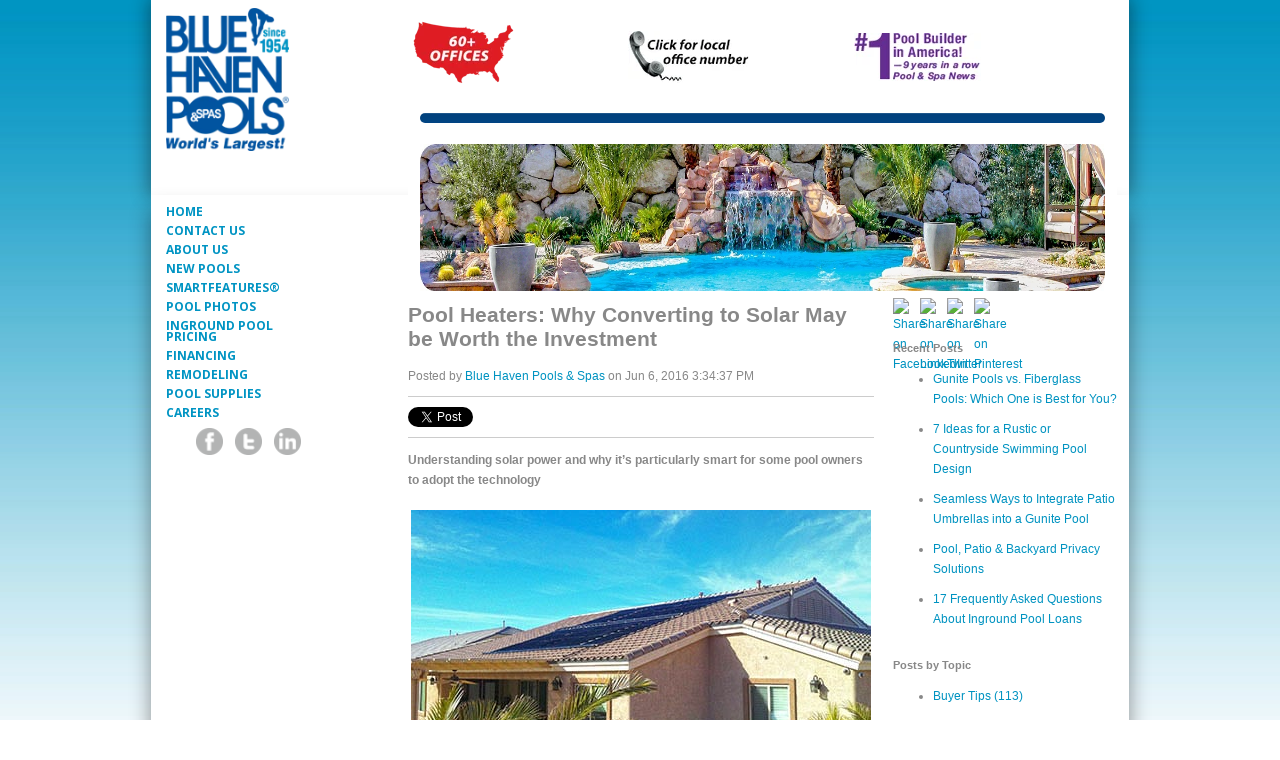

--- FILE ---
content_type: text/html; charset=UTF-8
request_url: https://articles.bluehaven.com/pool-heaters-why-converting-to-solar-may-be-worth-the-investment
body_size: 12674
content:
<!doctype html><!--[if lt IE 7]> <html class="no-js lt-ie9 lt-ie8 lt-ie7" lang="en" > <![endif]--><!--[if IE 7]>    <html class="no-js lt-ie9 lt-ie8" lang="en" >        <![endif]--><!--[if IE 8]>    <html class="no-js lt-ie9" lang="en" >               <![endif]--><!--[if gt IE 8]><!--><html class="no-js" lang="en"><!--<![endif]--><head>
    <meta charset="utf-8">
    <meta http-equiv="X-UA-Compatible" content="IE=edge,chrome=1">
    <meta name="author" content="Blue Haven Pools &amp; Spas">
    <meta name="description" content="Learn why some pools have higher heating costs, how solar power works, and why it’s particularly smart for some pool owners to adopt the technology ">
    <meta name="generator" content="HubSpot">
    <title>Pool Heaters: Why Converting to Solar May be Worth the Investment</title>
    <link rel="shortcut icon" href="https://articles.bluehaven.com/hubfs/images/favicon.ico">
    
<meta name="viewport" content="width=device-width, initial-scale=1">

    <script src="/hs/hsstatic/jquery-libs/static-1.4/jquery/jquery-1.11.2.js"></script>
<script>hsjQuery = window['jQuery'];</script>
    <meta property="og:description" content="Learn why some pools have higher heating costs, how solar power works, and why it’s particularly smart for some pool owners to adopt the technology ">
    <meta property="og:title" content="Pool Heaters: Why Converting to Solar May be Worth the Investment">
    <meta name="twitter:description" content="Learn why some pools have higher heating costs, how solar power works, and why it’s particularly smart for some pool owners to adopt the technology ">
    <meta name="twitter:title" content="Pool Heaters: Why Converting to Solar May be Worth the Investment">

    

    
    <style>
a.cta_button{-moz-box-sizing:content-box !important;-webkit-box-sizing:content-box !important;box-sizing:content-box !important;vertical-align:middle}.hs-breadcrumb-menu{list-style-type:none;margin:0px 0px 0px 0px;padding:0px 0px 0px 0px}.hs-breadcrumb-menu-item{float:left;padding:10px 0px 10px 10px}.hs-breadcrumb-menu-divider:before{content:'›';padding-left:10px}.hs-featured-image-link{border:0}.hs-featured-image{float:right;margin:0 0 20px 20px;max-width:50%}@media (max-width: 568px){.hs-featured-image{float:none;margin:0;width:100%;max-width:100%}}.hs-screen-reader-text{clip:rect(1px, 1px, 1px, 1px);height:1px;overflow:hidden;position:absolute !important;width:1px}
</style>

<link rel="stylesheet" href="/hs/hsstatic/BlogSocialSharingSupport/static-1.258/bundles/project.css">
<link rel="stylesheet" href="/hs/hsstatic/AsyncSupport/static-1.501/sass/comments_listing_asset.css">
<link rel="stylesheet" href="/hs/hsstatic/AsyncSupport/static-1.501/sass/rss_post_listing.css">
    <script type="application/ld+json">
{
  "mainEntityOfPage" : {
    "@type" : "WebPage",
    "@id" : "https://articles.bluehaven.com/pool-heaters-why-converting-to-solar-may-be-worth-the-investment"
  },
  "author" : {
    "name" : "Blue Haven Pools & Spas",
    "url" : "https://articles.bluehaven.com/author/blue-haven-pools-spas",
    "@type" : "Person"
  },
  "headline" : "Pool Heaters: Why Converting to Solar May be Worth the Investment",
  "datePublished" : "2016-06-06T22:34:37.000Z",
  "dateModified" : "2024-11-01T15:00:18.706Z",
  "publisher" : {
    "name" : "Blue Haven National Management INC",
    "logo" : {
      "url" : "http://articles.bluehaven.com/hubfs/images/body-bg.png",
      "@type" : "ImageObject"
    },
    "@type" : "Organization"
  },
  "@context" : "https://schema.org",
  "@type" : "BlogPosting",
  "image" : [ "http://articles.bluehaven.com/hubfs/solar-swimming-pool-heating-system-panels-on-roof.jpg" ]
}
</script>


    
<!--  Added by GoogleAnalytics4 integration -->
<script>
var _hsp = window._hsp = window._hsp || [];
window.dataLayer = window.dataLayer || [];
function gtag(){dataLayer.push(arguments);}

var useGoogleConsentModeV2 = true;
var waitForUpdateMillis = 1000;


if (!window._hsGoogleConsentRunOnce) {
  window._hsGoogleConsentRunOnce = true;

  gtag('consent', 'default', {
    'ad_storage': 'denied',
    'analytics_storage': 'denied',
    'ad_user_data': 'denied',
    'ad_personalization': 'denied',
    'wait_for_update': waitForUpdateMillis
  });

  if (useGoogleConsentModeV2) {
    _hsp.push(['useGoogleConsentModeV2'])
  } else {
    _hsp.push(['addPrivacyConsentListener', function(consent){
      var hasAnalyticsConsent = consent && (consent.allowed || (consent.categories && consent.categories.analytics));
      var hasAdsConsent = consent && (consent.allowed || (consent.categories && consent.categories.advertisement));

      gtag('consent', 'update', {
        'ad_storage': hasAdsConsent ? 'granted' : 'denied',
        'analytics_storage': hasAnalyticsConsent ? 'granted' : 'denied',
        'ad_user_data': hasAdsConsent ? 'granted' : 'denied',
        'ad_personalization': hasAdsConsent ? 'granted' : 'denied'
      });
    }]);
  }
}

gtag('js', new Date());
gtag('set', 'developer_id.dZTQ1Zm', true);
gtag('config', 'G-RTRWPLVWQN');
</script>
<script async src="https://www.googletagmanager.com/gtag/js?id=G-RTRWPLVWQN"></script>

<!-- /Added by GoogleAnalytics4 integration -->

<!--  Added by GoogleTagManager integration -->
<script>
var _hsp = window._hsp = window._hsp || [];
window.dataLayer = window.dataLayer || [];
function gtag(){dataLayer.push(arguments);}

var useGoogleConsentModeV2 = true;
var waitForUpdateMillis = 1000;



var hsLoadGtm = function loadGtm() {
    if(window._hsGtmLoadOnce) {
      return;
    }

    if (useGoogleConsentModeV2) {

      gtag('set','developer_id.dZTQ1Zm',true);

      gtag('consent', 'default', {
      'ad_storage': 'denied',
      'analytics_storage': 'denied',
      'ad_user_data': 'denied',
      'ad_personalization': 'denied',
      'wait_for_update': waitForUpdateMillis
      });

      _hsp.push(['useGoogleConsentModeV2'])
    }

    (function(w,d,s,l,i){w[l]=w[l]||[];w[l].push({'gtm.start':
    new Date().getTime(),event:'gtm.js'});var f=d.getElementsByTagName(s)[0],
    j=d.createElement(s),dl=l!='dataLayer'?'&l='+l:'';j.async=true;j.src=
    'https://www.googletagmanager.com/gtm.js?id='+i+dl;f.parentNode.insertBefore(j,f);
    })(window,document,'script','dataLayer','GTM-N9T329');

    window._hsGtmLoadOnce = true;
};

_hsp.push(['addPrivacyConsentListener', function(consent){
  if(consent.allowed || (consent.categories && consent.categories.analytics)){
    hsLoadGtm();
  }
}]);

</script>

<!-- /Added by GoogleTagManager integration -->



<meta property="og:image" content="http://articles.bluehaven.com/hubfs/solar-swimming-pool-heating-system-panels-on-roof.jpg">
<meta property="og:image:width" content="460">
<meta property="og:image:height" content="298">
<meta property="og:image:alt" content="solar-swimming-pool-heating-system-panels-on-roof.jpg">
<meta name="twitter:image" content="http://articles.bluehaven.com/hubfs/solar-swimming-pool-heating-system-panels-on-roof.jpg">
<meta name="twitter:image:alt" content="solar-swimming-pool-heating-system-panels-on-roof.jpg">

<meta property="og:url" content="https://articles.bluehaven.com/pool-heaters-why-converting-to-solar-may-be-worth-the-investment">
<meta name="twitter:card" content="summary_large_image">

<link rel="canonical" href="https://articles.bluehaven.com/pool-heaters-why-converting-to-solar-may-be-worth-the-investment">

<meta property="og:type" content="article">
<link rel="alternate" type="application/rss+xml" href="https://articles.bluehaven.com/rss.xml">
<meta name="twitter:domain" content="articles.bluehaven.com">
<script src="//platform.linkedin.com/in.js" type="text/javascript">
    lang: en_US
</script>

<meta http-equiv="content-language" content="en">
<link rel="stylesheet" href="//7052064.fs1.hubspotusercontent-na1.net/hubfs/7052064/hub_generated/template_assets/DEFAULT_ASSET/1767723259071/template_layout.min.css">


<link rel="stylesheet" href="https://articles.bluehaven.com/hubfs/hub_generated/template_assets/1/2864299454/1756213711008/template_BlueHaven-May2015-style.css">


    <link rel="canonical" href="https://articles.bluehaven.com/pool-heaters-why-converting-to-solar-may-be-worth-the-investment">

    

</head>
<body class="blog   hs-content-id-4181562666 hs-blog-post hs-blog-id-2947220460" style="">
<!--  Added by GoogleTagManager integration -->
<noscript><iframe src="https://www.googletagmanager.com/ns.html?id=GTM-N9T329" height="0" width="0" style="display:none;visibility:hidden"></iframe></noscript>

<!-- /Added by GoogleTagManager integration -->

    <div class="header-container-wrapper">
    <div class="header-container container-fluid">

<div class="row-fluid-wrapper row-depth-1 row-number-1 ">
<div class="row-fluid ">
<div class="span12 widget-span widget-type-cell " style="" data-widget-type="cell" data-x="0" data-w="12">

<div class="row-fluid-wrapper row-depth-1 row-number-2 ">
<div class="row-fluid ">
<div class="span12 widget-span widget-type-cell " style="" data-widget-type="cell" data-x="0" data-w="12">

<div class="row-fluid-wrapper row-depth-1 row-number-3 ">
<div class="row-fluid ">
<div class="span12 widget-span widget-type-global_group " style="" data-widget-type="global_group" data-x="0" data-w="12">
<div class="" data-global-widget-path="generated_global_groups/2864300129.html"><div class="row-fluid-wrapper row-depth-1 row-number-1 ">
<div class="row-fluid ">
<div class="span12 widget-span widget-type-cell page-center" style="" data-widget-type="cell" data-x="0" data-w="12">

<div class="row-fluid-wrapper row-depth-1 row-number-2 ">
<div class="row-fluid ">
<div class="span3 widget-span widget-type-rich_text custom-logo" style="" data-widget-type="rich_text" data-x="0" data-w="3">
<div class="cell-wrapper layout-widget-wrapper">
<span id="hs_cos_wrapper_module_14320285510402745" class="hs_cos_wrapper hs_cos_wrapper_widget hs_cos_wrapper_type_rich_text" style="" data-hs-cos-general-type="widget" data-hs-cos-type="rich_text"><a href="https://www.bluehaven.com/"><img src="https://articles.bluehaven.com/hs-fs/hubfs/social-suggested-images/articles.bluehaven.comhubfsimagesbody-bg.png?width=138&amp;height=161&amp;name=articles.bluehaven.comhubfsimagesbody-bg.png" width="138" height="161" loading="lazy" alt="articles.bluehaven.comhubfsimagesbody-bg" style="height: auto; max-width: 100%; width: 138px;" srcset="https://articles.bluehaven.com/hs-fs/hubfs/social-suggested-images/articles.bluehaven.comhubfsimagesbody-bg.png?width=69&amp;height=81&amp;name=articles.bluehaven.comhubfsimagesbody-bg.png 69w, https://articles.bluehaven.com/hs-fs/hubfs/social-suggested-images/articles.bluehaven.comhubfsimagesbody-bg.png?width=138&amp;height=161&amp;name=articles.bluehaven.comhubfsimagesbody-bg.png 138w, https://articles.bluehaven.com/hs-fs/hubfs/social-suggested-images/articles.bluehaven.comhubfsimagesbody-bg.png?width=207&amp;height=242&amp;name=articles.bluehaven.comhubfsimagesbody-bg.png 207w, https://articles.bluehaven.com/hs-fs/hubfs/social-suggested-images/articles.bluehaven.comhubfsimagesbody-bg.png?width=276&amp;height=322&amp;name=articles.bluehaven.comhubfsimagesbody-bg.png 276w, https://articles.bluehaven.com/hs-fs/hubfs/social-suggested-images/articles.bluehaven.comhubfsimagesbody-bg.png?width=345&amp;height=403&amp;name=articles.bluehaven.comhubfsimagesbody-bg.png 345w, https://articles.bluehaven.com/hs-fs/hubfs/social-suggested-images/articles.bluehaven.comhubfsimagesbody-bg.png?width=414&amp;height=483&amp;name=articles.bluehaven.comhubfsimagesbody-bg.png 414w" sizes="(max-width: 138px) 100vw, 138px"></a>
<p>&nbsp;</p></span>
</div><!--end layout-widget-wrapper -->
</div><!--end widget-span -->
<div class="span9 widget-span widget-type-rich_text custom-header-image" style="" data-widget-type="rich_text" data-x="3" data-w="9">
<div class="cell-wrapper layout-widget-wrapper">
<span id="hs_cos_wrapper_module_14320286908654037" class="hs_cos_wrapper hs_cos_wrapper_widget hs_cos_wrapper_type_rich_text" style="" data-hs-cos-general-type="widget" data-hs-cos-type="rich_text"><p>&nbsp;&nbsp;<a href="https://www.bluehaven.com/national-office-directory/"><img src="https://articles.bluehaven.com/hs-fs/hubfs/MAP-60plus-OFFICES.png?width=109&amp;height=66&amp;name=MAP-60plus-OFFICES.png" width="109" height="66" loading="lazy" alt="MAP-60plus-OFFICES" style="width: 109px; height: auto; max-width: 100%;" srcset="https://articles.bluehaven.com/hs-fs/hubfs/MAP-60plus-OFFICES.png?width=55&amp;height=33&amp;name=MAP-60plus-OFFICES.png 55w, https://articles.bluehaven.com/hs-fs/hubfs/MAP-60plus-OFFICES.png?width=109&amp;height=66&amp;name=MAP-60plus-OFFICES.png 109w, https://articles.bluehaven.com/hs-fs/hubfs/MAP-60plus-OFFICES.png?width=164&amp;height=99&amp;name=MAP-60plus-OFFICES.png 164w, https://articles.bluehaven.com/hs-fs/hubfs/MAP-60plus-OFFICES.png?width=218&amp;height=132&amp;name=MAP-60plus-OFFICES.png 218w, https://articles.bluehaven.com/hs-fs/hubfs/MAP-60plus-OFFICES.png?width=273&amp;height=165&amp;name=MAP-60plus-OFFICES.png 273w, https://articles.bluehaven.com/hs-fs/hubfs/MAP-60plus-OFFICES.png?width=327&amp;height=198&amp;name=MAP-60plus-OFFICES.png 327w" sizes="(max-width: 109px) 100vw, 109px"></a>&nbsp; &nbsp; &nbsp; &nbsp; &nbsp; &nbsp; &nbsp; &nbsp; &nbsp; &nbsp; &nbsp; &nbsp; &nbsp; &nbsp; &nbsp; &nbsp; &nbsp; &nbsp; &nbsp;<a href="https://www.bluehaven.com/national-office-directory/"><img src="https://articles.bluehaven.com/hs-fs/hubfs/images/Local-Phone_FINAL.png?width=121&amp;name=Local-Phone_FINAL.png" alt="Local Office Phone" title="Local Office Phone" width="121" data-constrained="true" style="width: 121px;" margin-top="5" srcset="https://articles.bluehaven.com/hs-fs/hubfs/images/Local-Phone_FINAL.png?width=61&amp;name=Local-Phone_FINAL.png 61w, https://articles.bluehaven.com/hs-fs/hubfs/images/Local-Phone_FINAL.png?width=121&amp;name=Local-Phone_FINAL.png 121w, https://articles.bluehaven.com/hs-fs/hubfs/images/Local-Phone_FINAL.png?width=182&amp;name=Local-Phone_FINAL.png 182w, https://articles.bluehaven.com/hs-fs/hubfs/images/Local-Phone_FINAL.png?width=242&amp;name=Local-Phone_FINAL.png 242w, https://articles.bluehaven.com/hs-fs/hubfs/images/Local-Phone_FINAL.png?width=303&amp;name=Local-Phone_FINAL.png 303w, https://articles.bluehaven.com/hs-fs/hubfs/images/Local-Phone_FINAL.png?width=363&amp;name=Local-Phone_FINAL.png 363w" sizes="(max-width: 121px) 100vw, 121px"></a>&nbsp; &nbsp; &nbsp; &nbsp; &nbsp; &nbsp; &nbsp; &nbsp; &nbsp; &nbsp; &nbsp; &nbsp; &nbsp; &nbsp; &nbsp; &nbsp; &nbsp; &nbsp;<img src="https://articles.bluehaven.com/hs-fs/hubfs/images/1-Pool-Builder.png?width=127&amp;name=1-Pool-Builder.png" alt="Top Pool Builder" title="Top Pool Builder" width="127" data-constrained="true" style="width: 127px;" srcset="https://articles.bluehaven.com/hs-fs/hubfs/images/1-Pool-Builder.png?width=64&amp;name=1-Pool-Builder.png 64w, https://articles.bluehaven.com/hs-fs/hubfs/images/1-Pool-Builder.png?width=127&amp;name=1-Pool-Builder.png 127w, https://articles.bluehaven.com/hs-fs/hubfs/images/1-Pool-Builder.png?width=191&amp;name=1-Pool-Builder.png 191w, https://articles.bluehaven.com/hs-fs/hubfs/images/1-Pool-Builder.png?width=254&amp;name=1-Pool-Builder.png 254w, https://articles.bluehaven.com/hs-fs/hubfs/images/1-Pool-Builder.png?width=318&amp;name=1-Pool-Builder.png 318w, https://articles.bluehaven.com/hs-fs/hubfs/images/1-Pool-Builder.png?width=381&amp;name=1-Pool-Builder.png 381w" sizes="(max-width: 127px) 100vw, 127px"></p></span>
</div><!--end layout-widget-wrapper -->
</div><!--end widget-span -->
</div><!--end row-->
</div><!--end row-wrapper -->

</div><!--end widget-span -->
</div><!--end row-->
</div><!--end row-wrapper -->
</div>
</div><!--end widget-span -->
</div><!--end row-->
</div><!--end row-wrapper -->

</div><!--end widget-span -->
</div><!--end row-->
</div><!--end row-wrapper -->

</div><!--end widget-span -->
</div><!--end row-->
</div><!--end row-wrapper -->

    </div><!--end header -->
</div><!--end header wrapper -->

<div class="body-container-wrapper">
    <div class="body-container container-fluid">

<div class="row-fluid-wrapper row-depth-1 row-number-1 ">
<div class="row-fluid ">
<div class="span12 widget-span widget-type-cell page-center content-wrapper" style="" data-widget-type="cell" data-x="0" data-w="12">

<div class="row-fluid-wrapper row-depth-1 row-number-2 ">
<div class="row-fluid ">
<div class="span3 widget-span widget-type-global_group " style="" data-widget-type="global_group" data-x="0" data-w="3">
<div class="" data-global-widget-path="generated_global_groups/2869560979.html"><div class="row-fluid-wrapper row-depth-1 row-number-1 ">
<div class="row-fluid ">
<div class="span12 widget-span widget-type-cell custom-sidebar-left" style="" data-widget-type="cell" data-x="0" data-w="12">

<div class="row-fluid-wrapper row-depth-1 row-number-2 ">
<div class="row-fluid ">
<div class="span12 widget-span widget-type-menu custom-menu-primary" style="" data-widget-type="menu" data-x="0" data-w="12">
<div class="cell-wrapper layout-widget-wrapper">
<span id="hs_cos_wrapper_module_14321081879991" class="hs_cos_wrapper hs_cos_wrapper_widget hs_cos_wrapper_type_menu" style="" data-hs-cos-general-type="widget" data-hs-cos-type="menu"><div id="hs_menu_wrapper_module_14321081879991" class="hs-menu-wrapper active-branch flyouts hs-menu-flow-vertical" role="navigation" data-sitemap-name="Bluehaven-Sitemap-Sidebar-2-19May15" data-menu-id="2862000592" aria-label="Navigation Menu">
 <ul role="menu">
  <li class="hs-menu-item hs-menu-depth-1" role="none"><a href="https://www.bluehaven.com/" role="menuitem">Home</a></li>
  <li class="hs-menu-item hs-menu-depth-1" role="none"><a href="https://www.bluehaven.com/contact-us" role="menuitem">CONTACT US</a></li>
  <li class="hs-menu-item hs-menu-depth-1" role="none"><a href="https://www.bluehaven.com/about-us/" role="menuitem">ABOUT US</a></li>
  <li class="hs-menu-item hs-menu-depth-1" role="none"><a href="https://www.bluehaven.com/new-pools/" role="menuitem">NEW POOLS</a></li>
  <li class="hs-menu-item hs-menu-depth-1" role="none"><a href="https://www.bluehaven.com/smart-features-pool-equipment/" role="menuitem">SMARTFEATURES®</a></li>
  <li class="hs-menu-item hs-menu-depth-1" role="none"><a href="https://www.bluehaven.com/swimming-pool-photos/" role="menuitem">POOL PHOTOS</a></li>
  <li class="hs-menu-item hs-menu-depth-1" role="none"><a href="https://www.bluehaven.com/inground-pool-pricing/" role="menuitem">INGROUND POOL PRICING</a></li>
  <li class="hs-menu-item hs-menu-depth-1" role="none"><a href="https://www.bluehaven.com/inground-pool-financing-loans/" role="menuitem">FINANCING</a></li>
  <li class="hs-menu-item hs-menu-depth-1" role="none"><a href="https://www.bluehaven.com/inground-pool-remodeling-renovations/" role="menuitem">REMODELING</a></li>
  <li class="hs-menu-item hs-menu-depth-1" role="none"><a href="https://shop.bluehaven.com/" role="menuitem">POOL SUPPLIES</a></li>
  <li class="hs-menu-item hs-menu-depth-1" role="none"><a href="https://www.bluehaven.com/careers/" role="menuitem">CAREERS</a></li>
 </ul>
</div></span></div><!--end layout-widget-wrapper -->
</div><!--end widget-span -->
</div><!--end row-->
</div><!--end row-wrapper -->

<div class="row-fluid-wrapper row-depth-1 row-number-3 ">
<div class="row-fluid ">
<div class="span12 widget-span widget-type-raw_html custom-social" style="" data-widget-type="raw_html" data-x="0" data-w="12">
<div class="cell-wrapper layout-widget-wrapper">
<span id="hs_cos_wrapper_module_14321081879992" class="hs_cos_wrapper hs_cos_wrapper_widget hs_cos_wrapper_type_raw_html" style="" data-hs-cos-general-type="widget" data-hs-cos-type="raw_html"><a target="_blank" href="https://www.facebook.com/bluehavenpools"><img width="27" height="27" alt="Blue Haven Facebook" src="https://articles.bluehaven.com/hs-fs/hubfs/images/facebook.png?width=27&amp;height=27&amp;name=facebook.png" style="margin-top: 1px;" srcset="https://articles.bluehaven.com/hs-fs/hubfs/images/facebook.png?width=14&amp;height=14&amp;name=facebook.png 14w, https://articles.bluehaven.com/hs-fs/hubfs/images/facebook.png?width=27&amp;height=27&amp;name=facebook.png 27w, https://articles.bluehaven.com/hs-fs/hubfs/images/facebook.png?width=41&amp;height=41&amp;name=facebook.png 41w, https://articles.bluehaven.com/hs-fs/hubfs/images/facebook.png?width=54&amp;height=54&amp;name=facebook.png 54w, https://articles.bluehaven.com/hs-fs/hubfs/images/facebook.png?width=68&amp;height=68&amp;name=facebook.png 68w, https://articles.bluehaven.com/hs-fs/hubfs/images/facebook.png?width=81&amp;height=81&amp;name=facebook.png 81w" sizes="(max-width: 27px) 100vw, 27px"></a>
<a target="_blank" href="https://twitter.com/#!/bluehavenpools/"><img width="27" height="27" alt="Blue Haven Twitter" style="margin-left:4px;" src="https://articles.bluehaven.com/hs-fs/hubfs/images/twitter.png?width=27&amp;height=27&amp;name=twitter.png" srcset="https://articles.bluehaven.com/hs-fs/hubfs/images/twitter.png?width=14&amp;height=14&amp;name=twitter.png 14w, https://articles.bluehaven.com/hs-fs/hubfs/images/twitter.png?width=27&amp;height=27&amp;name=twitter.png 27w, https://articles.bluehaven.com/hs-fs/hubfs/images/twitter.png?width=41&amp;height=41&amp;name=twitter.png 41w, https://articles.bluehaven.com/hs-fs/hubfs/images/twitter.png?width=54&amp;height=54&amp;name=twitter.png 54w, https://articles.bluehaven.com/hs-fs/hubfs/images/twitter.png?width=68&amp;height=68&amp;name=twitter.png 68w, https://articles.bluehaven.com/hs-fs/hubfs/images/twitter.png?width=81&amp;height=81&amp;name=twitter.png 81w" sizes="(max-width: 27px) 100vw, 27px"></a>
<a target="_blank" href="https://www.linkedin.com/company/blue-haven-pools-%26-spas"><img width="27" height="27" alt="Blue Haven Linkdein" style="margin-left:4px;" src="https://articles.bluehaven.com/hs-fs/hubfs/images/linkdin.png?width=27&amp;height=27&amp;name=linkdin.png" srcset="https://articles.bluehaven.com/hs-fs/hubfs/images/linkdin.png?width=14&amp;height=14&amp;name=linkdin.png 14w, https://articles.bluehaven.com/hs-fs/hubfs/images/linkdin.png?width=27&amp;height=27&amp;name=linkdin.png 27w, https://articles.bluehaven.com/hs-fs/hubfs/images/linkdin.png?width=41&amp;height=41&amp;name=linkdin.png 41w, https://articles.bluehaven.com/hs-fs/hubfs/images/linkdin.png?width=54&amp;height=54&amp;name=linkdin.png 54w, https://articles.bluehaven.com/hs-fs/hubfs/images/linkdin.png?width=68&amp;height=68&amp;name=linkdin.png 68w, https://articles.bluehaven.com/hs-fs/hubfs/images/linkdin.png?width=81&amp;height=81&amp;name=linkdin.png 81w" sizes="(max-width: 27px) 100vw, 27px"></a></span>
</div><!--end layout-widget-wrapper -->
</div><!--end widget-span -->
</div><!--end row-->
</div><!--end row-wrapper -->

</div><!--end widget-span -->
</div><!--end row-->
</div><!--end row-wrapper -->
</div>
</div><!--end widget-span -->
<div class="span9 widget-span widget-type-cell " style="" data-widget-type="cell" data-x="3" data-w="9">

<div class="row-fluid-wrapper row-depth-1 row-number-3 ">
<div class="row-fluid ">
<div class="span12 widget-span widget-type-cell custom-banner" style="" data-widget-type="cell" data-x="0" data-w="12">

<div class="row-fluid-wrapper row-depth-1 row-number-4 ">
<div class="row-fluid ">
<div class="span12 widget-span widget-type-cell page-center" style="" data-widget-type="cell" data-x="0" data-w="12">

<div class="row-fluid-wrapper row-depth-2 row-number-1 ">
<div class="row-fluid ">
<div class="span12 widget-span widget-type-cell banner-content" style="" data-widget-type="cell" data-x="0" data-w="12">

<div class="row-fluid-wrapper row-depth-2 row-number-2 ">
<div class="row-fluid ">
<div class="span12 widget-span widget-type-raw_jinja hs-blog-header" style="padding: 5px" data-widget-type="raw_jinja" data-x="0" data-w="12">
<b><font size="5" color="white"></font></b></div><!--end widget-span -->

    </div><!--end row-->
</div><!--end row-wrapper -->

</div><!--end widget-span -->
</div><!--end row-->
</div><!--end row-wrapper -->

<div class="row-fluid-wrapper row-depth-2 row-number-3 ">
<div class="row-fluid ">
<div class="span12 widget-span widget-type-linked_image banner-image" style="" data-widget-type="linked_image" data-x="0" data-w="12">
<div class="cell-wrapper layout-widget-wrapper">
<span id="hs_cos_wrapper_module_143212403005355928" class="hs_cos_wrapper hs_cos_wrapper_widget hs_cos_wrapper_type_linked_image" style="" data-hs-cos-general-type="widget" data-hs-cos-type="linked_image"><a href="//articles.bluehaven.com" id="hs-link-module_143212403005355928" style="border-width:0px;border:0px;"><img src="https://articles.bluehaven.com/hs-fs/hubfs/rock-waterfall-slide-pool%20(1).jpg?width=1490&amp;name=rock-waterfall-slide-pool%20(1).jpg" class="hs-image-widget " style="width:1490px;border-width:0px;border:0px;" width="1490" alt="rock-waterfall-slide-pool (1).jpg" title="rock-waterfall-slide-pool (1).jpg" srcset="https://articles.bluehaven.com/hs-fs/hubfs/rock-waterfall-slide-pool%20(1).jpg?width=745&amp;name=rock-waterfall-slide-pool%20(1).jpg 745w, https://articles.bluehaven.com/hs-fs/hubfs/rock-waterfall-slide-pool%20(1).jpg?width=1490&amp;name=rock-waterfall-slide-pool%20(1).jpg 1490w, https://articles.bluehaven.com/hs-fs/hubfs/rock-waterfall-slide-pool%20(1).jpg?width=2235&amp;name=rock-waterfall-slide-pool%20(1).jpg 2235w, https://articles.bluehaven.com/hs-fs/hubfs/rock-waterfall-slide-pool%20(1).jpg?width=2980&amp;name=rock-waterfall-slide-pool%20(1).jpg 2980w, https://articles.bluehaven.com/hs-fs/hubfs/rock-waterfall-slide-pool%20(1).jpg?width=3725&amp;name=rock-waterfall-slide-pool%20(1).jpg 3725w, https://articles.bluehaven.com/hs-fs/hubfs/rock-waterfall-slide-pool%20(1).jpg?width=4470&amp;name=rock-waterfall-slide-pool%20(1).jpg 4470w" sizes="(max-width: 1490px) 100vw, 1490px"></a></span></div><!--end layout-widget-wrapper -->
</div><!--end widget-span -->
</div><!--end row-->
</div><!--end row-wrapper -->

</div><!--end widget-span -->
</div><!--end row-->
</div><!--end row-wrapper -->

</div><!--end widget-span -->
</div><!--end row-->
</div><!--end row-wrapper -->

<div class="row-fluid-wrapper row-depth-1 row-number-1 ">
<div class="row-fluid ">
<div class="span8 widget-span widget-type-cell blog-content" style="" data-widget-type="cell" data-x="0" data-w="8">

<div class="row-fluid-wrapper row-depth-1 row-number-2 ">
<div class="row-fluid ">
<div class="span12 widget-span widget-type-blog_content " style="" data-widget-type="blog_content" data-x="0" data-w="12">
<div class="blog-section">
    <div class="blog-post-wrapper cell-wrapper">
                <div class="section post-header">
            <h1><span id="hs_cos_wrapper_name" class="hs_cos_wrapper hs_cos_wrapper_meta_field hs_cos_wrapper_type_text" style="" data-hs-cos-general-type="meta_field" data-hs-cos-type="text">Pool Heaters: Why Converting to Solar May be Worth the Investment</span></h1>
            <div id="hubspot-author_data" class="hubspot-editable" data-hubspot-form-id="author_data" data-hubspot-name="Blog Author">
                    <span class="hs-author-label">Posted by</span>
                    
                        <a class="author-link" href="https://articles.bluehaven.com/author/blue-haven-pools-spas">Blue Haven Pools &amp; Spas</a> on Jun 6, 2016 3:34:37 PM
                        
                        
                    
            </div>
        </div>
            <span id="hs_cos_wrapper_blog_social_sharing" class="hs_cos_wrapper hs_cos_wrapper_widget hs_cos_wrapper_type_blog_social_sharing" style="" data-hs-cos-general-type="widget" data-hs-cos-type="blog_social_sharing">
<div class="hs-blog-social-share">
    <ul class="hs-blog-social-share-list">
        
        <li class="hs-blog-social-share-item hs-blog-social-share-item-twitter">
            <!-- Twitter social share -->
            <a href="https://twitter.com/share" class="twitter-share-button" data-lang="en" data-url="https://articles.bluehaven.com/pool-heaters-why-converting-to-solar-may-be-worth-the-investment" data-size="medium" data-text="Pool Heaters: Why Converting to Solar May be Worth the Investment">Tweet</a>
        </li>
        

        
        <li class="hs-blog-social-share-item hs-blog-social-share-item-linkedin">
            <!-- LinkedIn social share -->
            <script type="IN/Share" data-url="https://articles.bluehaven.com/pool-heaters-why-converting-to-solar-may-be-worth-the-investment" data-showzero="true" data-counter="right"></script>
        </li>
        

        
        <li class="hs-blog-social-share-item hs-blog-social-share-item-facebook">
            <!-- Facebook share -->
            <div class="fb-share-button" data-href="https://articles.bluehaven.com/pool-heaters-why-converting-to-solar-may-be-worth-the-investment" data-layout="button_count"></div>
        </li>
        
    </ul>
 </div>

</span>
        <div class="section post-body">
            <span id="hs_cos_wrapper_post_body" class="hs_cos_wrapper hs_cos_wrapper_meta_field hs_cos_wrapper_type_rich_text" style="" data-hs-cos-general-type="meta_field" data-hs-cos-type="rich_text"><p><strong>Understanding solar power and why it’s particularly smart for some pool owners to adopt the technology</strong> <br><br><img src="http://articles.bluehaven.com/hs-fs/hubfs/solar-swimming-pool-heating-system-panels-on-roof.jpg?width=460&amp;height=298&amp;name=solar-swimming-pool-heating-system-panels-on-roof.jpg" alt="solar-swimming-pool-heating-system-panels-on-roof.jpg" width="460" height="298" style="display: block; margin-left: auto; margin-right: auto;" srcset="http://articles.bluehaven.com/hs-fs/hubfs/solar-swimming-pool-heating-system-panels-on-roof.jpg?width=230&amp;height=149&amp;name=solar-swimming-pool-heating-system-panels-on-roof.jpg 230w, http://articles.bluehaven.com/hs-fs/hubfs/solar-swimming-pool-heating-system-panels-on-roof.jpg?width=460&amp;height=298&amp;name=solar-swimming-pool-heating-system-panels-on-roof.jpg 460w, http://articles.bluehaven.com/hs-fs/hubfs/solar-swimming-pool-heating-system-panels-on-roof.jpg?width=690&amp;height=447&amp;name=solar-swimming-pool-heating-system-panels-on-roof.jpg 690w, http://articles.bluehaven.com/hs-fs/hubfs/solar-swimming-pool-heating-system-panels-on-roof.jpg?width=920&amp;height=596&amp;name=solar-swimming-pool-heating-system-panels-on-roof.jpg 920w, http://articles.bluehaven.com/hs-fs/hubfs/solar-swimming-pool-heating-system-panels-on-roof.jpg?width=1150&amp;height=745&amp;name=solar-swimming-pool-heating-system-panels-on-roof.jpg 1150w, http://articles.bluehaven.com/hs-fs/hubfs/solar-swimming-pool-heating-system-panels-on-roof.jpg?width=1380&amp;height=894&amp;name=solar-swimming-pool-heating-system-panels-on-roof.jpg 1380w" sizes="(max-width: 460px) 100vw, 460px"><em>Pool solar systems use collectors that absorb the sun’s heat, and then boost pool temperature by circulating water through the collectors where it gets warm. The heated water then routes back into your pool.</em></p>
<p>Would you like to reduce monthly utility bills for heating your swimming pool? Particularly if you have an older installation with a less-efficient heater and/or if you face other specific factors—described below—that boost pool heating needs, an energy-wise solar system may be the perfect solution for you.<!--more--></p>
<p>Converting your pool’s current <a href="//articles.bluehaven.com/gas-swimming-pool-heaters" target="_blank" rel="noopener">gas heater</a> or electric heat pump to technology that harnesses the sun’s power will slash pool heating costs. In some cases, the better approach is to <em>add</em> a solar system to an existing equipment lineup. An example here is when a pool includes a spa that you want to be <em>hot;</em> pairing solar with a traditional heater will reduce total reliance on the heater to fire up the spa.</p>
<p>Over time, solar pool heating is a proven money saver. Better yet, along with keeping more money in your wallet, using renewable energy sources like solar energy is a healthier alternative for the environment.</p>
<p>However, purchasing and installing a solar system does require an upfront investment. If you are seriously considering making the change, then it’s helpful to understand <em>why</em> your current pool-heating bills may be high, as well as how solar systems work on an ongoing basis to provide free heat.</p>
<h2>Pool scenarios where converting to solar makes <em>especially</em> smart financial sense</h2>
<p>Keeping pool water warm enough for swimming takes energy. The most common pool-heating methods are natural gas heaters and electric heat pumps.</p>
<p>However, comfortable water temperature does come with a price. Often, the amount is moderate with only minimal impact on monthly energy bills. But the cost varies from pool to pool, based on various factors.</p>
<p>One key determinant of energy cost—accompanied by less-than-ideal monthly bills—is your current pool heater. Many pool builders make sure their clients have modern technology with high-efficiency ratings to maximize performance. However, your pool may not be equipped with such an option, relying instead on an older or cheaper, less-efficient model that consumes more gas or electric to get the job done.</p>
<p>Or, your pool may include a high-performing heating unit, but external issues contribute to particularly high gas or electric consumption. Just what are these variables that alone or in combination make it tougher to boost water temperature and drive up energy requirements on your heater?</p>
<ul>
<li>You do not regularly use a pool cover. Without a cover or blanket across the water surface, precious heat escapes from the pool into the air.<br><br></li>
<li>You <a href="//articles.bluehaven.com/5-reasons-why-swimming-is-so-healthy" target="_blank" rel="noopener">swim laps on a daily basis</a>. Doing so in many areas of the country will require keeping the water heated <em>year-round</em> or <em>virtually year-round</em>.<br><br></li>
<li>Your pool includes a frequently used spa. You regularly like to turn up the spa up for hot, therapeutic soaks—including at night and in cooler weather throughout the fall or even winter.<br><br></li>
<li>Your pool is large, holding north of 18,000 gallons of water. If so, it likely has dimensions at least 34-feet long and 16-feet wide and boasts a depth going to 6 ft. Or, it might be shorter in length or width, but still have high water volume due to an 8-foot deep end. This kind of liquid mass may mean running a traditional heater for one or two full days before the water becomes swim-ready.<br><br></li>
<li>Your pool is located in a region of the country with long, cold falls and winters or in a desert area where outside temperatures nosedive each night. When the mercury drops outside, pool temperature pays a price.<br><br></li>
<li>Your backyard is in a windy location, such as on a mountain or canyon rim. Like blowing on hot soup to cool it down, as cool air hits the water surface it steadily erodes pool heat.<br><br></li>
<li>Your pool receives little direct sunlight. Depending on its position in your backyard, the pool may experience unusual levels of shade due to tall fences, large bushy trees, the structure of your home, or your neighbor’s 2- or 3-story house casting shadows on the water. With only limited sunshine bearing down on the surface, the water receives less benefit from the sun’s heat.</li>
</ul>
<p>Now, even if your pool is untouched by any of the factors above, and its heat consumption is moderate, your gas or electric bill <em>still may not be</em>. High utility company rates in—vs. your actual usage levels—in some metropolitan areas may be the culprit driving up the numbers on your monthly bills.</p>
<p>For homeowners with these pool-heating challenges, there’s a more cost-efficient way to maintain a relaxing swimming environment. In some cases, the answer may be to upgrade your gas or electric heater to a high-performance model. In other situations, adding or switching to a solar heating system that uses free heat from the sun may be exactly what you need!</p>
<h2>How solar heating warms swimming pools&nbsp;</h2>
<p>In a nutshell, solar systems use heat from the sun to warm pool water as it passes through the system. It’s a fairly simple process. First, you set the solar system to the desired pool temperature—just like you would with a traditional heater.</p>
<p>The heart of the system lies in a series of tubes that serve as <a href="https://www.energy.gov/energysaver/solar-swimming-pool-heaters" target="_blank" rel="noopener">solar collectors</a>. These collectors absorb heat from the sun, and the tubes become warm.</p>
<p>Next, as the pool pump routinely circulates cold pool water into the filter for cleaning, some of the filtered water gets diverted from returning to the pool. This portion funnels through pipes into the solar system’s heated collection tubes.</p>
<p>As the cold water passes through them, it absorbs some of the heat and becomes warmer. A sensor determines when it’s warm enough, and once it reaches the set temperature, it exits through another set of pipes and circulates back into the pool.</p>
<p>Depending on the weather outside, each time pool water passes through the collection tubes, its temperature can increase six to eight degrees. On a series of warm and sunny days, it can go up even more.</p>
<h2>Is adding or converting your pool heating system to solar power worth it?</h2>
<p>It very well may be. Evaluate your particular situation in the context of the variables outlined here, and of course, get price estimates for solar systems in your local area.</p>
<p>Remember, heat from the sun is free, clean, and renewable! The initial cost and installation of a solar pool heating system can be upwards of several thousand dollars. However, depending on what you currently pay to heat your pool (and spa), this outlay may be recouped within just a few years.</p>
<p>Consider also: If heating your pool becomes free with your new solar system, you and your family may be likely to dive in more often. Extending swim season—and enjoyment of your backyard resort—may be reason enough to invest in solar!</p>
<p>To learn more about solar pool heating, or to find an installation company in your area, visit <a href="http://www.cleanenergyauthority.com/solar-installers/" target="_blank" rel="noopener">http://www.cleanenergyauthority.com/solar-installers/</a>.</p>
<p>Have you converted your pool’s old heater to a solar system? What do you like most about it? Tell us on <a href="https://www.facebook.com/bluehavenpools" target="_blank" rel="noopener">Facebook</a> or <a href="https://twitter.com/bluehavenpools" target="_blank" rel="noopener">Twitter</a>! <br><br></p></span>
        </div>
        
             <p id="hubspot-topic_data"> Topics:
                
                    <a class="topic-link" href="https://articles.bluehaven.com/topic/equipmenttechnology">Equipment/Technology</a>,
                
                    <a class="topic-link" href="https://articles.bluehaven.com/topic/maintenance">Maintenance</a>
                
             </p>
        

    </div>
</div>


<!-- Optional: Blog Author Bio Box -->





</div>

</div><!--end row-->
</div><!--end row-wrapper -->

<div class="row-fluid-wrapper row-depth-1 row-number-3 ">
<div class="row-fluid ">
<div class="span12 widget-span widget-type-blog_comments " style="" data-widget-type="blog_comments" data-x="0" data-w="12">
<div class="cell-wrapper layout-widget-wrapper">
<span id="hs_cos_wrapper_module_14383650065081532" class="hs_cos_wrapper hs_cos_wrapper_widget hs_cos_wrapper_type_blog_comments" style="" data-hs-cos-general-type="widget" data-hs-cos-type="blog_comments">
<div class="section post-footer">
    <div id="comments-listing" class="new-comments"></div>
    
</div>

</span></div><!--end layout-widget-wrapper -->
</div><!--end widget-span -->
</div><!--end row-->
</div><!--end row-wrapper -->

</div><!--end widget-span -->
<div class="span4 widget-span widget-type-cell blog-sidebar" style="" data-widget-type="cell" data-x="8" data-w="4">

<div class="row-fluid-wrapper row-depth-1 row-number-4 ">
<div class="row-fluid ">
<div class="span12 widget-span widget-type-social_sharing " style="" data-widget-type="social_sharing" data-x="0" data-w="12">
<div class="cell-wrapper layout-widget-wrapper">
<span id="hs_cos_wrapper_module_14363982303187628" class="hs_cos_wrapper hs_cos_wrapper_widget hs_cos_wrapper_type_social_sharing" style="" data-hs-cos-general-type="widget" data-hs-cos-type="social_sharing"><a href="https://www.facebook.com/bluehavenpools" target="_blank" rel="noopener" style="width:24px;border-width:0px;border:0px;"><img src="https://static.hubspot.com/final/img/common/icons/social/facebook-24x24.png" class="hs-image-widget hs-image-social-sharing-24" style="max-height:24px;max-width:24px;border-width:0px;border:0px;" width="24" hspace="0" alt="Share on Facebook" loading="lazy"></a>&nbsp;<a href="https://www.linkedin.com/company/blue-haven-pools-%26-spas/" target="_blank" rel="noopener" style="width:24px;border-width:0px;border:0px;"><img src="https://static.hubspot.com/final/img/common/icons/social/linkedin-24x24.png" class="hs-image-widget hs-image-social-sharing-24" style="max-height:24px;max-width:24px;border-width:0px;border:0px;" width="24" hspace="0" alt="Share on LinkedIn" loading="lazy"></a>&nbsp;<a href="https://twitter.com/bluehavenpools" target="_blank" rel="noopener" style="width:24px;border-width:0px;border:0px;"><img src="https://static.hubspot.com/final/img/common/icons/social/twitter-24x24.png" class="hs-image-widget hs-image-social-sharing-24" style="max-height:24px;max-width:24px;border-width:0px;border:0px;" width="24" hspace="0" alt="Share on Twitter" loading="lazy"></a>&nbsp;<a href="https://www.pinterest.com/bluehavenpools/" target="_blank" rel="noopener" style="width:24px;border-width:0px;border:0px;"><img src="https://static.hubspot.com/final/img/common/icons/social/pinterest-24x24.png" class="hs-image-widget hs-image-social-sharing-24" style="max-height:24px;max-width:24px;border-width:0px;border:0px;" width="24" hspace="0" alt="Share on Pinterest" loading="lazy"></a></span>
</div><!--end layout-widget-wrapper -->
</div><!--end widget-span -->
</div><!--end row-->
</div><!--end row-wrapper -->

<div class="row-fluid-wrapper row-depth-1 row-number-5 ">
<div class="row-fluid ">
<div class="span12 widget-span widget-type-post_listing " style="" data-widget-type="post_listing" data-x="0" data-w="12">
<div class="cell-wrapper layout-widget-wrapper">
<span id="hs_cos_wrapper_top_posts" class="hs_cos_wrapper hs_cos_wrapper_widget hs_cos_wrapper_type_post_listing" style="" data-hs-cos-general-type="widget" data-hs-cos-type="post_listing"><div class="block">
  <h3>Recent Posts</h3>
  <div class="widget-module">
    <ul class="hs-hash-1078450641-1767776427541">
    </ul>
  </div>
</div>
</span></div><!--end layout-widget-wrapper -->
</div><!--end widget-span -->
</div><!--end row-->
</div><!--end row-wrapper -->

<div class="row-fluid-wrapper row-depth-1 row-number-6 ">
<div class="row-fluid ">
<div class="span12 widget-span widget-type-post_filter " style="" data-widget-type="post_filter" data-x="0" data-w="12">
<div class="cell-wrapper layout-widget-wrapper">
<span id="hs_cos_wrapper_post_filter" class="hs_cos_wrapper hs_cos_wrapper_widget hs_cos_wrapper_type_post_filter" style="" data-hs-cos-general-type="widget" data-hs-cos-type="post_filter"><div class="block">
  <h3>Posts by Topic</h3>
  <div class="widget-module">
    <ul>
      
        <li>
          <a href="https://articles.bluehaven.com/topic/buyer-tips">Buyer Tips <span class="filter-link-count" dir="ltr">(113)</span></a>
        </li>
      
        <li>
          <a href="https://articles.bluehaven.com/topic/design-features">Design / Features <span class="filter-link-count" dir="ltr">(101)</span></a>
        </li>
      
        <li>
          <a href="https://articles.bluehaven.com/topic/construction">Construction <span class="filter-link-count" dir="ltr">(72)</span></a>
        </li>
      
        <li>
          <a href="https://articles.bluehaven.com/topic/equipmenttechnology">Equipment/Technology <span class="filter-link-count" dir="ltr">(45)</span></a>
        </li>
      
        <li>
          <a href="https://articles.bluehaven.com/topic/backyard-additions">Backyard Additions <span class="filter-link-count" dir="ltr">(43)</span></a>
        </li>
      
        <li style="display:none;">
          <a href="https://articles.bluehaven.com/topic/maintenance">Maintenance <span class="filter-link-count" dir="ltr">(34)</span></a>
        </li>
      
        <li style="display:none;">
          <a href="https://articles.bluehaven.com/topic/backyard-entertaining">Backyard Entertaining <span class="filter-link-count" dir="ltr">(33)</span></a>
        </li>
      
        <li style="display:none;">
          <a href="https://articles.bluehaven.com/topic/health-safety">Health &amp; Safety <span class="filter-link-count" dir="ltr">(30)</span></a>
        </li>
      
        <li style="display:none;">
          <a href="https://articles.bluehaven.com/topic/health-lifestyle">Health &amp; Lifestyle <span class="filter-link-count" dir="ltr">(27)</span></a>
        </li>
      
        <li style="display:none;">
          <a href="https://articles.bluehaven.com/topic/purification">Purification <span class="filter-link-count" dir="ltr">(27)</span></a>
        </li>
      
        <li style="display:none;">
          <a href="https://articles.bluehaven.com/topic/custom-pool-ideas">custom pool ideas <span class="filter-link-count" dir="ltr">(26)</span></a>
        </li>
      
        <li style="display:none;">
          <a href="https://articles.bluehaven.com/topic/custom-pool-design">custom pool design <span class="filter-link-count" dir="ltr">(22)</span></a>
        </li>
      
        <li style="display:none;">
          <a href="https://articles.bluehaven.com/topic/healthlifestyle-benefits">Health/Lifestyle Benefits <span class="filter-link-count" dir="ltr">(21)</span></a>
        </li>
      
        <li style="display:none;">
          <a href="https://articles.bluehaven.com/topic/remodeling">Remodeling <span class="filter-link-count" dir="ltr">(21)</span></a>
        </li>
      
        <li style="display:none;">
          <a href="https://articles.bluehaven.com/topic/spas">Spas <span class="filter-link-count" dir="ltr">(21)</span></a>
        </li>
      
        <li style="display:none;">
          <a href="https://articles.bluehaven.com/topic/fitness-exercises">Fitness/Exercises <span class="filter-link-count" dir="ltr">(17)</span></a>
        </li>
      
        <li style="display:none;">
          <a href="https://articles.bluehaven.com/topic/games-activities">Games &amp; Activities <span class="filter-link-count" dir="ltr">(16)</span></a>
        </li>
      
        <li style="display:none;">
          <a href="https://articles.bluehaven.com/topic/led">LED <span class="filter-link-count" dir="ltr">(16)</span></a>
        </li>
      
        <li style="display:none;">
          <a href="https://articles.bluehaven.com/topic/gunite-pool-construction">Gunite pool construction <span class="filter-link-count" dir="ltr">(14)</span></a>
        </li>
      
        <li style="display:none;">
          <a href="https://articles.bluehaven.com/topic/heating">Heating <span class="filter-link-count" dir="ltr">(14)</span></a>
        </li>
      
        <li style="display:none;">
          <a href="https://articles.bluehaven.com/topic/lighting">lighting <span class="filter-link-count" dir="ltr">(13)</span></a>
        </li>
      
        <li style="display:none;">
          <a href="https://articles.bluehaven.com/topic/tanning-ledges">tanning ledges <span class="filter-link-count" dir="ltr">(13)</span></a>
        </li>
      
        <li style="display:none;">
          <a href="https://articles.bluehaven.com/topic/swimming-pool-plans">swimming pool plans <span class="filter-link-count" dir="ltr">(12)</span></a>
        </li>
      
        <li style="display:none;">
          <a href="https://articles.bluehaven.com/topic/filtration">Filtration <span class="filter-link-count" dir="ltr">(11)</span></a>
        </li>
      
        <li style="display:none;">
          <a href="https://articles.bluehaven.com/topic/pet-health-safety">Pet Health &amp; Safety <span class="filter-link-count" dir="ltr">(11)</span></a>
        </li>
      
        <li style="display:none;">
          <a href="https://articles.bluehaven.com/topic/backyard-design">backyard design <span class="filter-link-count" dir="ltr">(11)</span></a>
        </li>
      
        <li style="display:none;">
          <a href="https://articles.bluehaven.com/topic/pool-buyer-tips">pool buyer tips <span class="filter-link-count" dir="ltr">(10)</span></a>
        </li>
      
        <li style="display:none;">
          <a href="https://articles.bluehaven.com/topic/swimming-pool-waterfalls">swimming pool waterfalls <span class="filter-link-count" dir="ltr">(10)</span></a>
        </li>
      
        <li style="display:none;">
          <a href="https://articles.bluehaven.com/topic/landscaping">Landscaping <span class="filter-link-count" dir="ltr">(9)</span></a>
        </li>
      
        <li style="display:none;">
          <a href="https://articles.bluehaven.com/topic/custom-spas">custom spas <span class="filter-link-count" dir="ltr">(9)</span></a>
        </li>
      
        <li style="display:none;">
          <a href="https://articles.bluehaven.com/topic/outdoor-kitchens">outdoor kitchens <span class="filter-link-count" dir="ltr">(9)</span></a>
        </li>
      
        <li style="display:none;">
          <a href="https://articles.bluehaven.com/topic/pool-construction">pool construction <span class="filter-link-count" dir="ltr">(9)</span></a>
        </li>
      
        <li style="display:none;">
          <a href="https://articles.bluehaven.com/topic/owner-lifestyle">Owner/Lifestyle <span class="filter-link-count" dir="ltr">(8)</span></a>
        </li>
      
        <li style="display:none;">
          <a href="https://articles.bluehaven.com/topic/decking">decking <span class="filter-link-count" dir="ltr">(8)</span></a>
        </li>
      
        <li style="display:none;">
          <a href="https://articles.bluehaven.com/topic/gunite-spa">gunite spa <span class="filter-link-count" dir="ltr">(8)</span></a>
        </li>
      
        <li style="display:none;">
          <a href="https://articles.bluehaven.com/topic/pool-layout">pool layout <span class="filter-link-count" dir="ltr">(8)</span></a>
        </li>
      
        <li style="display:none;">
          <a href="https://articles.bluehaven.com/topic/pool-decking">pool decking <span class="filter-link-count" dir="ltr">(7)</span></a>
        </li>
      
        <li style="display:none;">
          <a href="https://articles.bluehaven.com/topic/automation">automation <span class="filter-link-count" dir="ltr">(6)</span></a>
        </li>
      
        <li style="display:none;">
          <a href="https://articles.bluehaven.com/topic/infinity-swimming-pool">infinity swimming pool <span class="filter-link-count" dir="ltr">(6)</span></a>
        </li>
      
        <li style="display:none;">
          <a href="https://articles.bluehaven.com/topic/swimming-pool-photos">swimming pool photos <span class="filter-link-count" dir="ltr">(6)</span></a>
        </li>
      
        <li style="display:none;">
          <a href="https://articles.bluehaven.com/topic/water-maintenance">water maintenance <span class="filter-link-count" dir="ltr">(6)</span></a>
        </li>
      
        <li style="display:none;">
          <a href="https://articles.bluehaven.com/topic/pool-financing">Pool Financing <span class="filter-link-count" dir="ltr">(5)</span></a>
        </li>
      
        <li style="display:none;">
          <a href="https://articles.bluehaven.com/topic/cascade-water-features">cascade water features <span class="filter-link-count" dir="ltr">(5)</span></a>
        </li>
      
        <li style="display:none;">
          <a href="https://articles.bluehaven.com/topic/hardscape">hardscape <span class="filter-link-count" dir="ltr">(5)</span></a>
        </li>
      
        <li style="display:none;">
          <a href="https://articles.bluehaven.com/topic/healthy-lifestyle">healthy lifestyle <span class="filter-link-count" dir="ltr">(5)</span></a>
        </li>
      
        <li style="display:none;">
          <a href="https://articles.bluehaven.com/topic/interior-finish">interior finish <span class="filter-link-count" dir="ltr">(5)</span></a>
        </li>
      
        <li style="display:none;">
          <a href="https://articles.bluehaven.com/topic/pool-deck">pool deck <span class="filter-link-count" dir="ltr">(5)</span></a>
        </li>
      
        <li style="display:none;">
          <a href="https://articles.bluehaven.com/topic/pool-plaster">pool plaster <span class="filter-link-count" dir="ltr">(5)</span></a>
        </li>
      
        <li style="display:none;">
          <a href="https://articles.bluehaven.com/topic/sanitizer">sanitizer <span class="filter-link-count" dir="ltr">(5)</span></a>
        </li>
      
        <li style="display:none;">
          <a href="https://articles.bluehaven.com/topic/swimming-pool-construction-problems">swimming pool construction problems <span class="filter-link-count" dir="ltr">(5)</span></a>
        </li>
      
        <li style="display:none;">
          <a href="https://articles.bluehaven.com/topic/tropical-pools">tropical pools <span class="filter-link-count" dir="ltr">(5)</span></a>
        </li>
      
        <li style="display:none;">
          <a href="https://articles.bluehaven.com/topic/aquatic-fitness">aquatic fitness <span class="filter-link-count" dir="ltr">(4)</span></a>
        </li>
      
        <li style="display:none;">
          <a href="https://articles.bluehaven.com/topic/inground-spa">inground spa <span class="filter-link-count" dir="ltr">(4)</span></a>
        </li>
      
        <li style="display:none;">
          <a href="https://articles.bluehaven.com/topic/pool-builder">pool builder <span class="filter-link-count" dir="ltr">(4)</span></a>
        </li>
      
        <li style="display:none;">
          <a href="https://articles.bluehaven.com/topic/pool-photos">pool photos <span class="filter-link-count" dir="ltr">(4)</span></a>
        </li>
      
        <li style="display:none;">
          <a href="https://articles.bluehaven.com/topic/pool-plans">pool plans <span class="filter-link-count" dir="ltr">(4)</span></a>
        </li>
      
        <li style="display:none;">
          <a href="https://articles.bluehaven.com/topic/rock-waterfalls">rock waterfalls <span class="filter-link-count" dir="ltr">(4)</span></a>
        </li>
      
        <li style="display:none;">
          <a href="https://articles.bluehaven.com/topic/swimming-pool-accessories">swimming pool accessories <span class="filter-link-count" dir="ltr">(4)</span></a>
        </li>
      
        <li style="display:none;">
          <a href="https://articles.bluehaven.com/topic/swimming-pool-remodeling">swimming pool remodeling <span class="filter-link-count" dir="ltr">(4)</span></a>
        </li>
      
        <li style="display:none;">
          <a href="https://articles.bluehaven.com/topic/vanishing-edge-pool">vanishing-edge pool <span class="filter-link-count" dir="ltr">(4)</span></a>
        </li>
      
        <li style="display:none;">
          <a href="https://articles.bluehaven.com/topic/beach-entry-pool">Beach entry pool <span class="filter-link-count" dir="ltr">(3)</span></a>
        </li>
      
        <li style="display:none;">
          <a href="https://articles.bluehaven.com/topic/financing">Financing <span class="filter-link-count" dir="ltr">(3)</span></a>
        </li>
      
        <li style="display:none;">
          <a href="https://articles.bluehaven.com/topic/energy-efficiency">energy-efficiency <span class="filter-link-count" dir="ltr">(3)</span></a>
        </li>
      
        <li style="display:none;">
          <a href="https://articles.bluehaven.com/topic/lagoon-pools">lagoon pools <span class="filter-link-count" dir="ltr">(3)</span></a>
        </li>
      
        <li style="display:none;">
          <a href="https://articles.bluehaven.com/topic/ozone">ozone <span class="filter-link-count" dir="ltr">(3)</span></a>
        </li>
      
        <li style="display:none;">
          <a href="https://articles.bluehaven.com/topic/pool-mosaics">pool mosaics <span class="filter-link-count" dir="ltr">(3)</span></a>
        </li>
      
        <li style="display:none;">
          <a href="https://articles.bluehaven.com/topic/pool-remodeling">pool remodeling <span class="filter-link-count" dir="ltr">(3)</span></a>
        </li>
      
        <li style="display:none;">
          <a href="https://articles.bluehaven.com/topic/remote-controls">remote controls <span class="filter-link-count" dir="ltr">(3)</span></a>
        </li>
      
        <li style="display:none;">
          <a href="https://articles.bluehaven.com/topic/zero-edge-pool">zero-edge pool <span class="filter-link-count" dir="ltr">(3)</span></a>
        </li>
      
        <li style="display:none;">
          <a href="https://articles.bluehaven.com/topic/microban">Microban <span class="filter-link-count" dir="ltr">(2)</span></a>
        </li>
      
        <li style="display:none;">
          <a href="https://articles.bluehaven.com/topic/pool-spa-heating">Pool &amp; Spa Heating <span class="filter-link-count" dir="ltr">(2)</span></a>
        </li>
      
        <li style="display:none;">
          <a href="https://articles.bluehaven.com/topic/swimming-pool-costs">Swimming pool costs <span class="filter-link-count" dir="ltr">(2)</span></a>
        </li>
      
        <li style="display:none;">
          <a href="https://articles.bluehaven.com/topic/color-quartz-finish">color quartz finish <span class="filter-link-count" dir="ltr">(2)</span></a>
        </li>
      
        <li style="display:none;">
          <a href="https://articles.bluehaven.com/topic/gunite-hot-tub">gunite hot tub <span class="filter-link-count" dir="ltr">(2)</span></a>
        </li>
      
        <li style="display:none;">
          <a href="https://articles.bluehaven.com/topic/hydrotherapy">hydrotherapy <span class="filter-link-count" dir="ltr">(2)</span></a>
        </li>
      
        <li style="display:none;">
          <a href="https://articles.bluehaven.com/topic/marcite">marcite <span class="filter-link-count" dir="ltr">(2)</span></a>
        </li>
      
        <li style="display:none;">
          <a href="https://articles.bluehaven.com/topic/natural-entry-pool">natural entry pool <span class="filter-link-count" dir="ltr">(2)</span></a>
        </li>
      
        <li style="display:none;">
          <a href="https://articles.bluehaven.com/topic/negative-edge-pool">negative-edge pool <span class="filter-link-count" dir="ltr">(2)</span></a>
        </li>
      
        <li style="display:none;">
          <a href="https://articles.bluehaven.com/topic/outdoor-kitchen">outdoor kitchen <span class="filter-link-count" dir="ltr">(2)</span></a>
        </li>
      
        <li style="display:none;">
          <a href="https://articles.bluehaven.com/topic/outdoor-space">outdoor space <span class="filter-link-count" dir="ltr">(2)</span></a>
        </li>
      
        <li style="display:none;">
          <a href="https://articles.bluehaven.com/topic/plaster">plaster <span class="filter-link-count" dir="ltr">(2)</span></a>
        </li>
      
        <li style="display:none;">
          <a href="https://articles.bluehaven.com/topic/pool-filters">pool filters <span class="filter-link-count" dir="ltr">(2)</span></a>
        </li>
      
        <li style="display:none;">
          <a href="https://articles.bluehaven.com/topic/pool-fountains">pool fountains <span class="filter-link-count" dir="ltr">(2)</span></a>
        </li>
      
        <li style="display:none;">
          <a href="https://articles.bluehaven.com/topic/pool-payments">pool payments <span class="filter-link-count" dir="ltr">(2)</span></a>
        </li>
      
        <li style="display:none;">
          <a href="https://articles.bluehaven.com/topic/quartz-finish">quartz finish <span class="filter-link-count" dir="ltr">(2)</span></a>
        </li>
      
        <li style="display:none;">
          <a href="https://articles.bluehaven.com/topic/renovations">renovations <span class="filter-link-count" dir="ltr">(2)</span></a>
        </li>
      
        <li style="display:none;">
          <a href="https://articles.bluehaven.com/topic/swimming-pool-loans">swimming pool loans <span class="filter-link-count" dir="ltr">(2)</span></a>
        </li>
      
        <li style="display:none;">
          <a href="https://articles.bluehaven.com/topic/swimming-pools">swimming pools <span class="filter-link-count" dir="ltr">(2)</span></a>
        </li>
      
        <li style="display:none;">
          <a href="https://articles.bluehaven.com/topic/zero-entry-pool">zero entry pool <span class="filter-link-count" dir="ltr">(2)</span></a>
        </li>
      
        <li style="display:none;">
          <a href="https://articles.bluehaven.com/topic/diy-pool">DIY pool <span class="filter-link-count" dir="ltr">(1)</span></a>
        </li>
      
        <li style="display:none;">
          <a href="https://articles.bluehaven.com/topic/children">children <span class="filter-link-count" dir="ltr">(1)</span></a>
        </li>
      
        <li style="display:none;">
          <a href="https://articles.bluehaven.com/topic/cocktail-pool">cocktail pool <span class="filter-link-count" dir="ltr">(1)</span></a>
        </li>
      
        <li style="display:none;">
          <a href="https://articles.bluehaven.com/topic/custom-hot-tub">custom hot tub <span class="filter-link-count" dir="ltr">(1)</span></a>
        </li>
      
        <li style="display:none;">
          <a href="https://articles.bluehaven.com/topic/dipping-pool">dipping pool <span class="filter-link-count" dir="ltr">(1)</span></a>
        </li>
      
        <li style="display:none;">
          <a href="https://articles.bluehaven.com/topic/drainage">drainage <span class="filter-link-count" dir="ltr">(1)</span></a>
        </li>
      
        <li style="display:none;">
          <a href="https://articles.bluehaven.com/topic/feng-shui">feng shui <span class="filter-link-count" dir="ltr">(1)</span></a>
        </li>
      
        <li style="display:none;">
          <a href="https://articles.bluehaven.com/topic/inground-hot-tub">inground hot tub <span class="filter-link-count" dir="ltr">(1)</span></a>
        </li>
      
        <li style="display:none;">
          <a href="https://articles.bluehaven.com/topic/island-grill">island grill <span class="filter-link-count" dir="ltr">(1)</span></a>
        </li>
      
        <li style="display:none;">
          <a href="https://articles.bluehaven.com/topic/modernizations">modernizations <span class="filter-link-count" dir="ltr">(1)</span></a>
        </li>
      
        <li style="display:none;">
          <a href="https://articles.bluehaven.com/topic/owner-builder-pools">owner-builder pools <span class="filter-link-count" dir="ltr">(1)</span></a>
        </li>
      
        <li style="display:none;">
          <a href="https://articles.bluehaven.com/topic/package-pools">package pools <span class="filter-link-count" dir="ltr">(1)</span></a>
        </li>
      
        <li style="display:none;">
          <a href="https://articles.bluehaven.com/topic/plunge-pool">plunge pool <span class="filter-link-count" dir="ltr">(1)</span></a>
        </li>
      
        <li style="display:none;">
          <a href="https://articles.bluehaven.com/topic/pool-designer">pool designer <span class="filter-link-count" dir="ltr">(1)</span></a>
        </li>
      
        <li style="display:none;">
          <a href="https://articles.bluehaven.com/topic/pool-filter">pool filter <span class="filter-link-count" dir="ltr">(1)</span></a>
        </li>
      
        <li style="display:none;">
          <a href="https://articles.bluehaven.com/topic/private-residential-pools">private residential pools <span class="filter-link-count" dir="ltr">(1)</span></a>
        </li>
      
        <li style="display:none;">
          <a href="https://articles.bluehaven.com/topic/saltwater-pool">saltwater pool <span class="filter-link-count" dir="ltr">(1)</span></a>
        </li>
      
        <li style="display:none;">
          <a href="https://articles.bluehaven.com/topic/spool">spool <span class="filter-link-count" dir="ltr">(1)</span></a>
        </li>
      
        <li style="display:none;">
          <a href="https://articles.bluehaven.com/topic/steel-walls">steel walls <span class="filter-link-count" dir="ltr">(1)</span></a>
        </li>
      
        <li style="display:none;">
          <a href="https://articles.bluehaven.com/topic/subcontractors">subcontractors <span class="filter-link-count" dir="ltr">(1)</span></a>
        </li>
      
        <li style="display:none;">
          <a href="https://articles.bluehaven.com/topic/swimming-pool-digs">swimming pool digs <span class="filter-link-count" dir="ltr">(1)</span></a>
        </li>
      
        <li style="display:none;">
          <a href="https://articles.bluehaven.com/topic/swimming-pool-weather-delays">swimming pool weather delays <span class="filter-link-count" dir="ltr">(1)</span></a>
        </li>
      
        <li style="display:none;">
          <a href="https://articles.bluehaven.com/topic/vinyl-liner">vinyl liner <span class="filter-link-count" dir="ltr">(1)</span></a>
        </li>
      
    </ul>
    
      <a class="filter-expand-link" href="#">see all</a>
    
  </div>
</div>
</span></div><!--end layout-widget-wrapper -->
</div><!--end widget-span -->
</div><!--end row-->
</div><!--end row-wrapper -->

<div class="row-fluid-wrapper row-depth-1 row-number-7 ">
<div class="row-fluid ">
<div class="span12 widget-span widget-type-blog_subscribe organe-rounded-box" style="" data-widget-type="blog_subscribe" data-x="0" data-w="12">
<div class="cell-wrapper layout-widget-wrapper">
<span id="hs_cos_wrapper_blog_subscription" class="hs_cos_wrapper hs_cos_wrapper_widget hs_cos_wrapper_type_blog_subscribe" style="" data-hs-cos-general-type="widget" data-hs-cos-type="blog_subscribe"><h3 id="hs_cos_wrapper_blog_subscription_title" class="hs_cos_wrapper form-title" data-hs-cos-general-type="widget_field" data-hs-cos-type="text">Subscribe to Email Updates</h3>

<div id="hs_form_target_blog_subscription_1404"></div>



</span></div><!--end layout-widget-wrapper -->
</div><!--end widget-span -->
</div><!--end row-->
</div><!--end row-wrapper -->

</div><!--end widget-span -->
</div><!--end row-->
</div><!--end row-wrapper -->

</div><!--end widget-span -->
</div><!--end row-->
</div><!--end row-wrapper -->

</div><!--end widget-span -->
</div><!--end row-->
</div><!--end row-wrapper -->

    </div><!--end body -->
</div><!--end body wrapper -->

<div class="footer-container-wrapper">
    <div class="footer-container container-fluid">

<div class="row-fluid-wrapper row-depth-1 row-number-1 ">
<div class="row-fluid ">
<div class="span12 widget-span widget-type-global_group " style="" data-widget-type="global_group" data-x="0" data-w="12">
<div class="" data-global-widget-path="generated_global_groups/2859813135.html"><div class="row-fluid-wrapper row-depth-1 row-number-1 ">
<div class="row-fluid ">
<div class="span12 widget-span widget-type-cell footer-background padding40tb" style="" data-widget-type="cell" data-x="0" data-w="12">

<div class="row-fluid-wrapper row-depth-1 row-number-2 ">
<div class="row-fluid ">
<div class="span12 widget-span widget-type-cell " style="" data-widget-type="cell" data-x="0" data-w="12">

<div class="row-fluid-wrapper row-depth-1 row-number-3 ">
<div class="row-fluid ">
<div class="span12 widget-span widget-type-cell page-center" style="" data-widget-type="cell" data-x="0" data-w="12">

<div class="row-fluid-wrapper row-depth-1 row-number-4 ">
<div class="row-fluid ">



</div><!--end row-->
</div><!--end row-wrapper -->

</div><!--end widget-span -->
</div><!--end row-->
</div><!--end row-wrapper -->

</div><!--end widget-span -->
</div><!--end row-->
</div><!--end row-wrapper -->

</div><!--end widget-span -->
</div><!--end row-->
</div><!--end row-wrapper -->

<div class="row-fluid-wrapper row-depth-1 row-number-1 ">
<div class="row-fluid ">

</div><!--end row-->
</div><!--end row-wrapper -->

<div class="row-fluid-wrapper row-depth-1 row-number-4 ">
<div class="row-fluid ">
<div class="span12 widget-span widget-type-raw_html back-to-top" style="" data-widget-type="raw_html" data-x="0" data-w="12">
<div class="cell-wrapper layout-widget-wrapper">
<span id="hs_cos_wrapper_wizard_module_86518206012073877815436855390808776098" class="hs_cos_wrapper hs_cos_wrapper_widget hs_cos_wrapper_type_raw_html" style="" data-hs-cos-general-type="widget" data-hs-cos-type="raw_html"><a href="#">[fa icon="chevron-up"]</a></span>
</div><!--end layout-widget-wrapper -->
</div><!--end widget-span -->
</div><!--end row-->
</div><!--end row-wrapper -->

<div class="row-fluid-wrapper row-depth-1 row-number-5 ">
<div class="row-fluid ">
<div class="span12 widget-span widget-type-raw_jinja " style="" data-widget-type="raw_jinja" data-x="0" data-w="12">
<!-- Main.js : all custom js -->
<script type="text/javascript" src="//7052064.fs1.hubspotusercontent-na1.net/hubfs/7052064/hub_generated/template_assets/DEFAULT_ASSET/1767723247281/template_hubtheme-main.min.js"></script>

<!-- Theme Foundation Javascript Package -->
<script type="text/javascript" src="//7052064.fs1.hubspotusercontent-na1.net/hubfs/7052064/hub_generated/template_assets/DEFAULT_ASSET/1767723266621/template_theme-foundation-v1-0.min.js"></script></div><!--end widget-span -->

</div><!--end row-->
</div><!--end row-wrapper -->
</div>
</div><!--end widget-span -->
</div><!--end row-->
</div><!--end row-wrapper -->

    </div><!--end footer -->
</div><!--end footer wrapper -->

    
<!-- HubSpot performance collection script -->
<script defer src="/hs/hsstatic/content-cwv-embed/static-1.1293/embed.js"></script>
<script src="/hs/hsstatic/keyboard-accessible-menu-flyouts/static-1.17/bundles/project.js"></script>
<script src="/hs/hsstatic/AsyncSupport/static-1.501/js/comment_listing_asset.js"></script>
<script>
  function hsOnReadyPopulateCommentsFeed() {
    var options = {
      commentsUrl: "https://api-na1.hubapi.com/comments/v3/comments/thread/public?portalId=543677&offset=0&limit=1000&contentId=4181562666&collectionId=2947220460",
      maxThreadDepth: 3,
      showForm: false,
      
      target: "hs_form_target_815e64fa-c0b9-4430-a142-e74c3f91859c",
      replyTo: "Reply to <em>{{user}}</em>",
      replyingTo: "Replying to {{user}}"
    };
    window.hsPopulateCommentsFeed(options);
  }

  if (document.readyState === "complete" ||
      (document.readyState !== "loading" && !document.documentElement.doScroll)
  ) {
    hsOnReadyPopulateCommentsFeed();
  } else {
    document.addEventListener("DOMContentLoaded", hsOnReadyPopulateCommentsFeed);
  }

</script>

<script src="/hs/hsstatic/AsyncSupport/static-1.501/js/post_listing_asset.js"></script>
<script>
  function hsOnReadyPopulateListingFeed_1078450641_1767776427541() {
    var options = {
      'id': "1078450641-1767776427541",
      'listing_url': "/_hcms/postlisting?blogId=2947220460&maxLinks=5&listingType=recent&orderByViews=false&hs-expires=1799280000&hs-version=2&hs-signature=AJ2IBuEGDyBT0fChyVdOmykI3hRPyhlpiQ",
      'include_featured_image': false
    };
    window.hsPopulateListingFeed(options);
  }

  if (document.readyState === "complete" ||
      (document.readyState !== "loading" && !document.documentElement.doScroll)
  ) {
    hsOnReadyPopulateListingFeed_1078450641_1767776427541();
  } else {
    document.addEventListener("DOMContentLoaded", hsOnReadyPopulateListingFeed_1078450641_1767776427541);
  }
</script>


    <!--[if lte IE 8]>
    <script charset="utf-8" src="https://js.hsforms.net/forms/v2-legacy.js"></script>
    <![endif]-->

<script data-hs-allowed="true" src="/_hcms/forms/v2.js"></script>

  <script data-hs-allowed="true">
      hbspt.forms.create({
          portalId: '543677',
          formId: 'd74c9b69-ccbd-4360-a374-ef1ece1e60eb',
          formInstanceId: '1404',
          pageId: '4181562666',
          region: 'na1',
          
          pageName: 'Pool Heaters: Why Converting to Solar May be Worth the Investment',
          
          contentType: 'blog-post',
          
          formsBaseUrl: '/_hcms/forms/',
          
          
          inlineMessage: "Thanks for Subscribing!",
          
          css: '',
          target: '#hs_form_target_blog_subscription_1404',
          
          formData: {
            cssClass: 'hs-form stacked'
          }
      });
  </script>


<!-- Start of HubSpot Analytics Code -->
<script type="text/javascript">
var _hsq = _hsq || [];
_hsq.push(["setContentType", "blog-post"]);
_hsq.push(["setCanonicalUrl", "https:\/\/articles.bluehaven.com\/pool-heaters-why-converting-to-solar-may-be-worth-the-investment"]);
_hsq.push(["setPageId", "4181562666"]);
_hsq.push(["setContentMetadata", {
    "contentPageId": 4181562666,
    "legacyPageId": "4181562666",
    "contentFolderId": null,
    "contentGroupId": 2947220460,
    "abTestId": null,
    "languageVariantId": 4181562666,
    "languageCode": "en",
    
    
}]);
</script>

<script type="text/javascript" id="hs-script-loader" async defer src="/hs/scriptloader/543677.js"></script>
<!-- End of HubSpot Analytics Code -->


<script type="text/javascript">
var hsVars = {
    render_id: "7842149e-0ac8-4bec-8e6a-6d6203a70102",
    ticks: 1767776426899,
    page_id: 4181562666,
    
    content_group_id: 2947220460,
    portal_id: 543677,
    app_hs_base_url: "https://app.hubspot.com",
    cp_hs_base_url: "https://cp.hubspot.com",
    language: "en",
    analytics_page_type: "blog-post",
    scp_content_type: "",
    
    analytics_page_id: "4181562666",
    category_id: 3,
    folder_id: 0,
    is_hubspot_user: false
}
</script>


<script defer src="/hs/hsstatic/HubspotToolsMenu/static-1.432/js/index.js"></script>

<script> (function(){ var s = document.createElement('script'); var h = document.querySelector('head') || document.body; s.src = 'https://acsbapp.com/apps/app/dist/js/app.js'; s.async = true; s.onload = function(){ acsbJS.init(); }; h.appendChild(s); })(); </script>


<div id="fb-root"></div>
  <script>(function(d, s, id) {
  var js, fjs = d.getElementsByTagName(s)[0];
  if (d.getElementById(id)) return;
  js = d.createElement(s); js.id = id;
  js.src = "//connect.facebook.net/en_GB/sdk.js#xfbml=1&version=v3.0";
  fjs.parentNode.insertBefore(js, fjs);
 }(document, 'script', 'facebook-jssdk'));</script> <script>!function(d,s,id){var js,fjs=d.getElementsByTagName(s)[0];if(!d.getElementById(id)){js=d.createElement(s);js.id=id;js.src="https://platform.twitter.com/widgets.js";fjs.parentNode.insertBefore(js,fjs);}}(document,"script","twitter-wjs");</script>
 


    
    <!-- Generated by the HubSpot Template Builder - template version 1.03 -->

</body></html>

--- FILE ---
content_type: text/html;charset=utf-8
request_url: https://pnapi.invoca.net/2909/na.json
body_size: 114
content:
{"invocaId":"i-49062dea-4efe-4364-fad7-b5e955a6bf0c","message":"shared params updated"}

--- FILE ---
content_type: text/html;charset=utf-8
request_url: https://pnapi.invoca.net/2909/na.json
body_size: 114
content:
{"invocaId":"i-49062dea-4efe-4364-fad7-b5e955a6bf0c","message":"shared params updated"}

--- FILE ---
content_type: text/css
request_url: https://articles.bluehaven.com/hubfs/hub_generated/template_assets/1/2864299454/1756213711008/template_BlueHaven-May2015-style.css
body_size: 13974
content:
/* @import url('http://example.com/example_style.css'); */
@import url(//fonts.googleapis.com/css?family=Open+Sans:400,700);
/**
 * CSS @imports must be at the top of the file.      
 * Add them above this section.                             
 */



/* ==========================================================================
   HS COS Boilerplate v1.5.0                                
   ========================================================================== */

/* This responsive framework is required for all styles. */
/* Responsive Grid */

.row-fluid {
    width: 100%;
    *zoom: 1;
}

.row-fluid:before, .row-fluid:after {
    display: table;
    content: "";
}

.row-fluid:after {
    clear: both;
}

.row-fluid [class*="span"] {
    display: block;
    float: left;
    width: 100%;
    min-height: 28px;
    margin-left: 2.127659574%;
    *margin-left: 2.0744680846382977%;
    -webkit-box-sizing: border-box;
    -moz-box-sizing: border-box;
    -ms-box-sizing: border-box;
    box-sizing: border-box;
}

.row-fluid [class*="span"]:first-child {
    margin-left: 0;
}

.row-fluid .span12 {
    width: 99.99999998999999%;
    *width: 99.94680850063828%;
}

.row-fluid .span11 {
    width: 91.489361693%;
    *width: 91.4361702036383%;
}

.row-fluid .span10 {
    width: 82.97872339599999%;
    *width: 82.92553190663828%;
}

.row-fluid .span9 {
    width: 74.468085099%;
    *width: 74.4148936096383%;
}

.row-fluid .span8 {
    width: 65.95744680199999%;
    *width: 65.90425531263828%;
}

.row-fluid .span7 {
    width: 57.446808505%;
    *width: 57.3936170156383%;
}

.row-fluid .span6 {
    width: 48.93617020799999%;
    *width: 48.88297871863829%;
}

.row-fluid .span5 {
    width: 40.425531911%;
    *width: 40.3723404216383%;
}

.row-fluid .span4 {
    width: 31.914893614%;
    *width: 31.8617021246383%;
}

.row-fluid .span3 {
    width: 23.404255317%;
    *width: 23.3510638276383%;
}

.row-fluid .span2 {
    width: 14.89361702%;
    *width: 14.8404255306383%;
}

.row-fluid .span1 {
    width: 6.382978723%;
    *width: 6.329787233638298%;
}

.container-fluid {
    *zoom: 1;
}

.container-fluid:before, .container-fluid:after {
    display: table;
    content: "";
}

.container-fluid:after {
    clear: both;
}

@media (max-width: 767px) {
    .row-fluid {
        width: 100%;
    }

    .row-fluid [class*="span"] {
        display: block;
        float: none;
        width: auto;
        margin-left: 0;
    }
}

@media (min-width: 768px) and (max-width: 1139px) {
    .row-fluid {
        width: 100%;
        *zoom: 1;
    }

    .row-fluid:before, .row-fluid:after {
        display: table;
        content: "";
    }

    .row-fluid:after {
        clear: both;
    }

    .row-fluid [class*="span"] {
        display: block;
        float: left;
        width: 100%;
        min-height: 28px;
        margin-left: 2.762430939%;
        *margin-left: 2.709239449638298%;
        -webkit-box-sizing: border-box;
        -moz-box-sizing: border-box;
        -ms-box-sizing: border-box;
        box-sizing: border-box;
    }

    .row-fluid [class*="span"]:first-child {
        margin-left: 0;
    }

    .row-fluid .span12 {
        width: 99.999999993%;
        *width: 99.9468085036383%;
    }

    .row-fluid .span11 {
        width: 91.436464082%;
        *width: 91.38327259263829%;
    }

    .row-fluid .span10 {
        width: 82.87292817100001%;
        *width: 82.8197366816383%;
    }

    .row-fluid .span9 {
        width: 74.30939226%;
        *width: 74.25620077063829%;
    }

    .row-fluid .span8 {
        width: 65.74585634900001%;
        *width: 65.6926648596383%;
    }

    .row-fluid .span7 {
        width: 57.182320438000005%;
        *width: 57.129128948638304%;
    }

    .row-fluid .span6 {
        width: 48.618784527%;
        *width: 48.5655930376383%;
    }

    .row-fluid .span5 {
        width: 40.055248616%;
        *width: 40.0020571266383%;
    }

    .row-fluid .span4 {
        width: 31.491712705%;
        *width: 31.4385212156383%;
    }

    .row-fluid .span3 {
        width: 22.928176794%;
        *width: 22.874985304638297%;
    }

    .row-fluid .span2 {
        width: 14.364640883%;
        *width: 14.311449393638298%;
    }

    .row-fluid .span1 {
        width: 5.801104972%;
        *width: 5.747913482638298%;
    }
}

@media (min-width: 1280px) {
    .row-fluid {
        width: 100%;
        *zoom: 1;
    }

    .row-fluid:before, .row-fluid:after {
        display: table;
        content: "";
    }

    .row-fluid:after {
        clear: both;
    }

    .row-fluid [class*="span"] {
        display: block;
        float: left;
        width: 100%;
        min-height: 28px;
        margin-left: 2.564102564%;
        *margin-left: 2.510911074638298%;
        -webkit-box-sizing: border-box;
        -moz-box-sizing: border-box;
        -ms-box-sizing: border-box;
        box-sizing: border-box;
    }

    .row-fluid [class*="span"]:first-child {
        margin-left: 0;
    }

    .row-fluid .span12 {
        width: 100%;
        *width: 99.94680851063829%;
    }

    .row-fluid .span11 {
        width: 91.45299145300001%;
        *width: 91.3997999636383%;
    }

    .row-fluid .span10 {
        width: 82.905982906%;
        *width: 82.8527914166383%;
    }

    .row-fluid .span9 {
        width: 74.358974359%;
        *width: 74.30578286963829%;
    }

    .row-fluid .span8 {
        width: 65.81196581200001%;
        *width: 65.7587743226383%;
    }

    .row-fluid .span7 {
        width: 57.264957265%;
        *width: 57.2117657756383%;
    }

    .row-fluid .span6 {
        width: 48.717948718%;
        *width: 48.6647572286383%;
    }

    .row-fluid .span5 {
        width: 40.170940171000005%;
        *width: 40.117748681638304%;
    }

    .row-fluid .span4 {
        width: 31.623931624%;
        *width: 31.5707401346383%;
    }

    .row-fluid .span3 {
        width: 23.076923077%;
        *width: 23.0237315876383%;
    }

    .row-fluid .span2 {
        width: 14.529914530000001%;
        *width: 14.4767230406383%;
    }

    .row-fluid .span1 {
        width: 5.982905983%;
        *width: 5.929714493638298%;
    }
}

/* Clearfix */

.clearfix {
    *zoom: 1;
}

.clearfix:before, .clearfix:after {
    display: table;
    content: "";
}

.clearfix:after {
    clear: both;
}

/* Visibilty Classes */

.hide {
    display: none;
}

.show {
    display: block;
}

.invisible {
    visibility: hidden;
}

.hidden {
    display: none;
    visibility: hidden;
}

/* Responsive Visibilty Classes */

.visible-phone {
    display: none !important;
}

.visible-tablet {
    display: none !important;
}

.hidden-desktop {
    display: none !important;
}

@media (max-width: 767px) {
    .visible-phone {
        display: inherit !important;
    }

    .hidden-phone {
        display: none !important;
    }

    .hidden-desktop {
        display: inherit !important;
    }

    .visible-desktop {
        display: none !important;
    }
}

@media (min-width: 768px) and (max-width: 1139px) {
    .visible-tablet {
        display: inherit !important;
    }

    .hidden-tablet {
        display: none !important;
    }

    .hidden-desktop {
        display: inherit !important;
    }

    .visible-desktop {
        display: none !important ;
    }
}
/* Images */
img {
    max-width: 100%;
    height: auto;
    border: 0;
    -ms-interpolation-mode: bicubic;
    vertical-align: bottom; /* Suppress the space beneath the baseline */
}

img.alignRight{
    margin: 0 0 5px 15px;
}

img.alignLeft{
    margin: 0 15px 5px 0;
}

/* Reduces min-height on bootstrap structure */
.row-fluid [class*="span"] { min-height: 1px; }

/* Blog Social Sharing */
.hs-blog-social-share .hs-blog-social-share-list {
  margin: 0;
  list-style: none !important;
}
.hs-blog-social-share .hs-blog-social-share-list .hs-blog-social-share-item {
  height: 30px;
  list-style: none !important;
}
@media (max-width: 479px){
.hs-blog-social-share .hs-blog-social-share-list .hs-blog-social-share-item:nth-child(2) {
    float: none !important; /* Stack social icons into two rows on phones */
  }
}
.hs-blog-social-share .hs-blog-social-share-list .hs-blog-social-share-item .fb-like > span{
    vertical-align: top !important; /* Aligns Facebook icon with other social media icons */
}

/* Captcha */
#recaptcha_response_field {
    width: auto !important;
    display: inline-block !important;
}

/* Videos */
video {
    max-width: 100%;
    height: auto;
}

/* Date Picker */
#calroot {
    width: 202px !important;
    line-height: normal;
}
#calroot,
#calroot *,
#calroot *:before,
#calroot *:after {
    -webkit-box-sizing: content-box;
    -moz-box-sizing: content-box;
    box-sizing: content-box;
}
 
#calroot select {
    min-height: 0 !important;
    padding: 1px 2px !important;
    font-family: "Lucida Grande", "Lucida Sans Unicode", "Bitstream Vera Sans", "Trebuchet MS", Verdana, sans-serif !important;
    font-size: 10px !important;
    line-height: 18px !important;
    font-weight: normal !important;
}
 
#caldays {
    margin-bottom: 4px;
}

/* Embed Container (iFrame, Object, Embed) */
.hs-responsive-embed {
    position: relative;
    height: 0;
    overflow: hidden;
    padding-top: 0;
    padding-left: 0;
    padding-right: 0;
}
.hs-responsive-embed iframe, 
.hs-responsive-embed object, 
.hs-responsive-embed embed {
    position: absolute;
    top: 0;
    left: 0;
    width: 100%;
    height: 100%;
    border: 0;
}
.hs-responsive-embed,
.hs-responsive-embed.hs-responsive-embed-youtube,
.hs-responsive-embed.hs-responsive-embed-wistia,
.hs-responsive-embed.hs-responsive-embed-vimeo {
    padding-bottom: 56.25%;
}
.hs-responsive-embed.hs-responsive-embed-instagram {
    padding-bottom: 116.01%;
}
.hs-responsive-embed.hs-responsive-embed-pinterest {
    height: auto;
    overflow: visible;
    padding: 0;
}
.hs-responsive-embed.hs-responsive-embed-pinterest iframe {
    position: static;
    width: auto;
    height: auto;
}
iframe[src^="http://www.slideshare.net/slideshow/embed_code/"] {
    width: 100%;
    max-width: 100%;
}
@media (max-width: 568px) {
    iframe {
        max-width: 100%;
    }
}

/* Forms */
textarea,
input[type="text"],
input[type="password"],
input[type="datetime"],
input[type="datetime-local"],
input[type="date"],
input[type="month"],
input[type="time"],
input[type="week"],
input[type="number"],
input[type="email"],
input[type="url"],
input[type="search"],
input[type="tel"],
input[type="color"]
select {
    display: inline-block;
    -webkit-box-sizing: border-box;
    -moz-box-sizing: border-box;
    box-sizing: border-box;
}

/* System Template Forms */
#email-prefs-form .email-edit {
    width: 100% !important;
    max-width: 507px !important;
}
#hs-pwd-widget-password {
    height: auto !important;
}

/* Menus */
.hs-menu-wrapper ul {
    padding: 0;
}

/* Horizontal Menu
   ========================================================================== */

.hs-menu-wrapper.hs-menu-flow-horizontal ul {
    list-style: none;
    margin: 0;
}
.hs-menu-wrapper.hs-menu-flow-horizontal > ul {
    display: inline-block;
}
.hs-menu-wrapper.hs-menu-flow-horizontal > ul:before {
    content: " ";
    display: table;
}
.hs-menu-wrapper.hs-menu-flow-horizontal > ul:after {
    content: " ";
    display: table;
    clear: both;
}
.hs-menu-wrapper.hs-menu-flow-horizontal > ul li.hs-menu-depth-1 {
    float: left;
}
.hs-menu-wrapper.hs-menu-flow-horizontal > ul li a {
    display: inline-block;
}
.hs-menu-wrapper.hs-menu-flow-horizontal > ul li.hs-item-has-children {
    position: relative;
}
.hs-menu-wrapper.hs-menu-flow-horizontal.flyouts > ul li.hs-item-has-children ul.hs-menu-children-wrapper {
    visibility: hidden;
    opacity: 0;
    -webkit-transition: opacity 0.4s;
    position: absolute;
    z-index: 10;
    left: 0;
}
.hs-menu-wrapper.hs-menu-flow-horizontal > ul li.hs-item-has-children ul.hs-menu-children-wrapper li a {
    display: block;
    white-space: nowrap;
}
.hs-menu-wrapper.hs-menu-flow-horizontal.flyouts > ul li.hs-item-has-children ul.hs-menu-children-wrapper li.hs-item-has-children ul.hs-menu-children-wrapper {
    left: 100%;
    top: 0;
}
.hs-menu-wrapper.hs-menu-flow-horizontal.flyouts > ul li.hs-item-has-children:hover > ul.hs-menu-children-wrapper {
    opacity: 1;
    visibility: visible;
}
.row-fluid-wrapper:last-child .hs-menu-wrapper.hs-menu-flow-horizontal > ul {
    margin-bottom: 0;
}
.hs-menu-wrapper.hs-menu-flow-horizontal.hs-menu-show-active-branch {
    position: relative;
}
.hs-menu-wrapper.hs-menu-flow-horizontal.hs-menu-show-active-branch > ul {
    margin-bottom: 0;
}
.hs-menu-wrapper.hs-menu-flow-horizontal.hs-menu-show-active-branch > ul li.hs-item-has-children {
    position: static;
}
.hs-menu-wrapper.hs-menu-flow-horizontal.hs-menu-show-active-branch > ul li.hs-item-has-children ul.hs-menu-children-wrapper {
    display: none;
}
.hs-menu-wrapper.hs-menu-flow-horizontal.hs-menu-show-active-branch > ul li.hs-item-has-children.active-branch > ul.hs-menu-children-wrapper {
    display: block;
    visibility: visible;
    opacity: 1;
}
.hs-menu-wrapper.hs-menu-flow-horizontal.hs-menu-show-active-branch > ul li.hs-item-has-children.active-branch > ul.hs-menu-children-wrapper:before {
    content: " ";
    display: table;
}
.hs-menu-wrapper.hs-menu-flow-horizontal.hs-menu-show-active-branch > ul li.hs-item-has-children.active-branch > ul.hs-menu-children-wrapper:after {
    content: " ";
    display: table;
    clear: both;
}
.hs-menu-wrapper.hs-menu-flow-horizontal.hs-menu-show-active-branch > ul li.hs-item-has-children.active-branch > ul.hs-menu-children-wrapper > li {
    float: left;
}
.hs-menu-wrapper.hs-menu-flow-horizontal.hs-menu-show-active-branch > ul li.hs-item-has-children.active-branch > ul.hs-menu-children-wrapper > li a {
    display: inline-block;
}

/* Vertical Menu
   ========================================================================== */ 

.hs-menu-wrapper.hs-menu-flow-vertical {
    width: 100%;
}
.hs-menu-wrapper.hs-menu-flow-vertical ul {
    list-style: none;
    margin: 0;
}
.hs-menu-wrapper.hs-menu-flow-vertical li a {
    display: block;
}
.hs-menu-wrapper.hs-menu-flow-vertical > ul {
    margin-bottom: 0;
}
.hs-menu-wrapper.hs-menu-flow-vertical > ul li.hs-menu-depth-1 > a {
    width: auto;
}
.hs-menu-wrapper.hs-menu-flow-vertical > ul li.hs-item-has-children {
    position: relative;
}

/* Flyouts */
.hs-menu-wrapper.hs-menu-flow-vertical.flyouts > ul li.hs-item-has-children ul.hs-menu-children-wrapper {
    visibility: hidden;
    opacity: 0;
    -webkit-transition: opacity 0.4s;
    position: absolute;
    z-index: 10;
    left: 0;
}
.hs-menu-wrapper.hs-menu-flow-vertical > ul li.hs-item-has-children ul.hs-menu-children-wrapper li a {
    display: block;
    white-space: nowrap;
}
.hs-menu-wrapper.hs-menu-flow-vertical.flyouts > ul li.hs-item-has-children ul.hs-menu-children-wrapper {
    left: 100%;
    top: 0;
}
.hs-menu-wrapper.hs-menu-flow-vertical.flyouts > ul li.hs-item-has-children:hover > ul.hs-menu-children-wrapper {
    opacity: 1;
    visibility: visible;
}


@media (max-width: 767px) {
    .hs-menu-wrapper, .hs-menu-wrapper * {
        -webkit-box-sizing: border-box;
        -moz-box-sizing: border-box;
        box-sizing: border-box;
        display: block;
        width: 100%;
    }
    .hs-menu-wrapper.hs-menu-flow-horizontal ul {
        list-style: none;
        margin: 0;
        display: block;
    }
    .hs-menu-wrapper.hs-menu-flow-horizontal > ul {
        display: block;
    }
    .hs-menu-wrapper.hs-menu-flow-horizontal > ul li.hs-menu-depth-1 {
        float: none;
    }
    .hs-menu-wrapper.hs-menu-flow-horizontal > ul li a,
    .hs-menu-wrapper.hs-menu-flow-horizontal > ul li.hs-item-has-children ul.hs-menu-children-wrapper li a,
    .hs-menu-wrapper.hs-menu-flow-horizontal.hs-menu-show-active-branch > ul li.hs-item-has-children.active-branch > ul.hs-menu-children-wrapper > li a {
        display: block;
    }

    /* Stacking Horizontal Nav for Mobile */
    .hs-menu-wrapper.hs-menu-flow-horizontal>ul li.hs-item-has-children ul.hs-menu-children-wrapper {
        visibility: visible !important;
        opacity: 1 !important;
        position: static !important;
    }
    .hs-menu-wrapper.hs-menu-flow-horizontal ul ul ul {
        padding: 0;
    }
    .hs-menu-wrapper.hs-menu-flow-horizontal>ul li.hs-item-has-children ul.hs-menu-children-wrapper li a {
        white-space: normal;
    }

    /* Stacking Vertical Nav for Mobile */
    .hs-menu-wrapper.hs-menu-flow-vertical.flyouts > ul li.hs-item-has-children ul.hs-menu-children-wrapper  {
        position: static;
        opacity: 1;
        visibility: visible;
    }
}

.hs-menu-wrapper.hs-menu-flow-vertical.no-flyouts .hs-menu-children-wrapper {
    visibility: visible;
    opacity: 1;
}
.hs-menu-wrapper.hs-menu-flow-horizontal.no-flyouts > ul li.hs-item-has-children ul.hs-menu-children-wrapper {
    display: block;
    visibility: visible;
    opacity: 1;
}

/* Space Module */
.widget-type-space {
    visibility: hidden;
}

/* Blog Author Section */
.hs-author-social-links {
    display: inline-block;
}
.hs-author-social-links a.hs-author-social-link {
    width: 24px;
    height: 24px;
    border-width: 0px;
    border: 0px;
    line-height: 24px;
    background-size: 24px 24px;
    background-repeat: no-repeat;
    display: inline-block;
    text-indent: -99999px;
}
.hs-author-social-links a.hs-author-social-link.hs-social-facebook {
    background-image: url("//static.hubspot.com/final/img/common/icons/social/facebook-24x24.png");
}
.hs-author-social-links a.hs-author-social-link.hs-social-linkedin {
    background-image: url("//static.hubspot.com/final/img/common/icons/social/linkedin-24x24.png");
}
.hs-author-social-links a.hs-author-social-link.hs-social-twitter {
    background-image: url("//static.hubspot.com/final/img/common/icons/social/twitter-24x24.png");
}
.hs-author-social-links a.hs-author-social-link.hs-social-google-plus {
    background-image: url("//static.hubspot.com/final/img/common/icons/social/googleplus-24x24.png");
}

/* Fix for CTA border box issue */
.hs-cta-wrapper a {
box-sizing: content-box;
-moz-box-sizing: content-box;
-webkit-box-sizing: content-box;
}

/*
 * jQuery FlexSlider v2.0
 * http://www.woothemes.com/flexslider/
 *
 * Copyright 2012 WooThemes
 * Free to use under the GPLv2 license.
 * http://www.gnu.org/licenses/gpl-2.0.html
 *
 * Contributing author: Tyler Smith (@mbmufffin)
 */

/* Wrapper */
.hs_cos_wrapper_type_image_slider {
    display: block;
    overflow: hidden
}

/* Browser Resets */
.hs_cos_flex-container a:active,
.hs_cos_flex-slider a:active,
.hs_cos_flex-container a:focus,
.hs_cos_flex-slider a:focus  {outline: none;}
.hs_cos_flex-slides,
.hs_cos_flex-control-nav,
.hs_cos_flex-direction-nav {margin: 0; padding: 0; list-style: none;}

/* FlexSlider Necessary Styles
*********************************/
.hs_cos_flex-slider {margin: 0; padding: 0;}
.hs_cos_flex-slider .hs_cos_flex-slides > li {display: none; -webkit-backface-visibility: hidden; position: relative;} /* Hide the slides before the JS is loaded. Avoids image jumping */
.hs_cos_flex-slider .hs_cos_flex-slides img {width: 100%; display: block; border-radius: 0px;}
.hs_cos_flex-pauseplay span {text-transform: capitalize;}

/* Clearfix for the .hs_cos_flex-slides element */
.hs_cos_flex-slides:after {content: "."; display: block; clear: both; visibility: hidden; line-height: 0; height: 0;}
html[xmlns] .hs_cos_flex-slides {display: block;}
* html .hs_cos_flex-slides {height: 1%;}

/* No JavaScript Fallback */
/* If you are not using another script, such as Modernizr, make sure you
 * include js that eliminates this class on page load */

/* FlexSlider Default Theme
*********************************/
.hs_cos_flex-slider {margin: 0 0 60px; background: #fff; border: 0; position: relative; -webkit-border-radius: 4px; -moz-border-radius: 4px; -o-border-radius: 4px; border-radius: 4px; zoom: 1;}
.hs_cos_flex-viewport {max-height: 2000px; -webkit-transition: all 1s ease; -moz-transition: all 1s ease; transition: all 1s ease;}
.loading .hs_cos_flex-viewport {max-height: 300px;}
.hs_cos_flex-slider .hs_cos_flex-slides {zoom: 1;}

.carousel li {margin-right: 5px}


/* Direction Nav */
.hs_cos_flex-direction-nav {*height: 0;}
.hs_cos_flex-direction-nav a {width: 30px; height: 30px; margin: -20px 0 0; display: block; background: url(http://cdn2.hubspotqa.com/local/hub/124/file-52894-png/bg_direction_nav.png) no-repeat 0 0; position: absolute; top: 50%; z-index: 10; cursor: pointer; text-indent: -9999px; opacity: 0; -webkit-transition: all .3s ease;}
.hs_cos_flex-direction-nav .hs_cos_flex-next {background-position: 100% 0; right: -36px; }
.hs_cos_flex-direction-nav .hs_cos_flex-prev {left: -36px;}
.hs_cos_flex-slider:hover .hs_cos_flex-next {opacity: 0.8; right: 5px;}
.hs_cos_flex-slider:hover .hs_cos_flex-prev {opacity: 0.8; left: 5px;}
.hs_cos_flex-slider:hover .hs_cos_flex-next:hover, .hs_cos_flex-slider:hover .hs_cos_flex-prev:hover {opacity: 1;}
.hs_cos_flex-direction-nav .hs_cos_flex-disabled {opacity: .3!important; filter:alpha(opacity=30); cursor: default;}

/* Direction Nav for the Thumbnail Carousel */
.hs_cos_flex_thumbnavs-direction-nav {
    margin: 0px;
    padding: 0px;
    list-style: none;
    }
.hs_cos_flex_thumbnavs-direction-nav {*height: 0;}
.hs_cos_flex_thumbnavs-direction-nav a {width: 30px; height: 140px; margin: -60px 0 0; display: block; background: url(http://cdn2.hubspotqa.com/local/hub/124/file-52894-png/bg_direction_nav.png) no-repeat 0 40%; position: absolute; top: 50%; z-index: 10; cursor: pointer; text-indent: -9999px; opacity: 1; -webkit-transition: all .3s ease;}
.hs_cos_flex_thumbnavs-direction-nav .hs_cos_flex_thumbnavs-next {background-position: 100% 40%; right: 0px; }
.hs_cos_flex_thumbnavs-direction-nav .hs_cos_flex_thumbnavs-prev {left: 0px;}
.hs-cos-flex-slider-control-panel img { cursor: pointer; }
.hs-cos-flex-slider-control-panel img:hover { opacity:.8; }
.hs-cos-flex-slider-control-panel { margin-top: -30px; }



/* Control Nav */
.hs_cos_flex-control-nav {width: 100%; position: absolute; bottom: -40px; text-align: center;}
.hs_cos_flex-control-nav li {margin: 0 6px; display: inline-block; zoom: 1; *display: inline;}
.hs_cos_flex-control-paging li a {width: 11px; height: 11px; display: block; background: #666; background: rgba(0,0,0,0.5); cursor: pointer; text-indent: -9999px; -webkit-border-radius: 20px; -moz-border-radius: 20px; -o-border-radius: 20px; border-radius: 20px; box-shadow: inset 0 0 3px rgba(0,0,0,0.3);}
.hs_cos_flex-control-paging li a:hover { background: #333; background: rgba(0,0,0,0.7); }
.hs_cos_flex-control-paging li a.hs_cos_flex-active { background: #000; background: rgba(0,0,0,0.9); cursor: default; }

.hs_cos_flex-control-thumbs {margin: 5px 0 0; position: static; overflow: hidden;}
.hs_cos_flex-control-thumbs li {width: 25%; float: left; margin: 0;}
.hs_cos_flex-control-thumbs img {width: 100%; display: block; opacity: .7; cursor: pointer;}
.hs_cos_flex-control-thumbs img:hover {opacity: 1;}
.hs_cos_flex-control-thumbs .hs_cos_flex-active {opacity: 1; cursor: default;}

@media screen and (max-width: 860px) {
  .hs_cos_flex-direction-nav .hs_cos_flex-prev {opacity: 1; left: 0;}
  .hs_cos_flex-direction-nav .hs_cos_flex-next {opacity: 1; right: 0;}
}

.hs_cos_flex-slider .caption {
    background-color: black;
    position: static;
    font-size: 2em;
    line-height: 1.1em;
    color: white;
    padding: 0px 5% 0px 5%;
    width: 100%;
    top: 40%;
    text-align: center;
}

.hs_cos_flex-slider .superimpose .caption {
    color: white;
    font-size: 3em;
    line-height: 1.1em;
    position: absolute;
    padding: 0px 5% 0px 5%;
    width: 90%;
    top: 40%;
    text-align: center;
    background-color: transparent;
}

@media all and (max-width: 400px) {
    .hs_cos_flex-slider .superimpose .caption {
        background-color: black;
        position: static;
        font-size: 2em;
        line-height: 1.1em;
        color: white;
        width: 90%;
        padding: 0px 5% 0px 5%;
        top: 40%;
        text-align: center;
    }
}

.hs_cos_flex-slider h1,
.hs_cos_flex-slider h2,
.hs_cos_flex-slider h3,
.hs_cos_flex-slider h4,
.hs_cos_flex-slider h5,
.hs_cos_flex-slider h6,
.hs_cos_flex-slider p {
    color: white;
}

/* Thumbnail only version of the gallery */
.hs-gallery-thumbnails li {
    display: inline-block;
    margin: 0px;
    padding: 0px;
    margin-right:-4px;
}
.hs-gallery-thumbnails.fixed-height li img {
    max-height: 150px;
    margin: 0px;
    padding: 0px;
    border-width: 0px;
}


/* responsive pre elements */

pre {
    overflow-x: auto;
}

/* responsive pre tables */

table pre {
    white-space: pre-wrap;
}

/* adding minimal spacing for blog comments */
.comment {
    margin: 10px 0 10px 0;
}

/* make sure lines with no whitespace don't interefere with layout */
.hs_cos_wrapper_type_rich_text,
.hs_cos_wrapper_type_text,
.hs_cos_wrapper_type_header,
.hs_cos_wrapper_type_section_header,
.hs_cos_wrapper_type_raw_html,
.hs_cos_wrapper_type_raw_jinja,
.hs_cos_wrapper_type_page_footer {
    word-wrap: break-word;
}

@media all and (max-width: 400px) {
/* beat recaptcha into being responsive, !importants and specificity are necessary */
#captcha_wrapper,
#recaptcha_area,
#recaptcha_area table#recaptcha_table,
#recaptcha_area table#recaptcha_table .recaptcha_r1_c1
{ width: auto !important; overflow: hidden; }
#recaptcha_area table#recaptcha_table .recaptcha_r4_c4
{ width: 67px !important; }
#recaptcha_area table#recaptcha_table #recaptcha_image
{ width:280px !important; }
}

/* These includes are optional, but helpful. */
/* HTML 5 Reset */

article, aside, details, figcaption, figure, footer, header, hgroup, nav, section {
    display: block;
}

audio, canvas, video {
    display: inline-block;
    *display: inline;
    *zoom: 1;
}

audio:not([controls]) {
    display: none;
}

/* Support migrations from wordpress */

.wp-float-left {
    float: left;
    margin: 0 20px 20px 0;
}

.wp-float-right {
    float: right;
    margin: 0 0 20px 20px;
}

/* Responsive Google Maps */

#map_canvas img, .google-maps img {
    max-width: none;
}

/* line height fix for reCaptcha theme */
#recaptcha_table td {line-height: 0;}
.recaptchatable #recaptcha_response_field {min-height: 0;line-height: 12px;} 





/* ==========================================================================

   Index:         

  1. BASE STYLES   
    - Variables
    - Macros
    - Base
    - Typography

  2. COS STRUCTURE
    - Structure
    - Header
    - Content
    - Footer

  3. MAIN NAVIGATION
    - Custom Menu Primary
    - Mobile Menu

  4. TEMPLATE MODULE CLASSES
    - Common Template Classes
    - Site Pages
    - Landing Pages
    - System Pages

  5. COS COMPONENTS
    - Blog
    - Forms
    - Buttons

  6. MISCELLANOUS

  7. MOBILE MEDIA QUERIES

   ========================================================================== */








/* ==========================================================================


   1. BASE STYLES                                             


   ========================================================================== */





/* ==========================================================================
   Variables                                               
   ========================================================================== */


/**
 * Find the most consistently used font styles, colors, and container widths 
 * for your site and assign them to the jinja variables below for easy use 
 * and reference. 
 *
 * Apply the variable as shown below.  Ignore the jingja comment tags.
 *
 * 
 */

/* Colors */
    /*  */
    /*  */
    /*  */
    /*  */
    /*  */
    /*  */

/* Typography */
            /*  */
                         /*  */
                          /*  */
 /*  */

/* Containers */
 /* Used on '.page-center' in 'Base' and in the 'Portrait tablet to landscape and desktop' media query */




/* ==========================================================================
   Macros                                                  
   ========================================================================== */


/** 
  * Create jinja macros for CSS3 properties that need browser prefixes.
  *
  * Apply the style as shown below on it's own CSS property line.  
  * Ignore the jinja comment tags. 
  *
  * 
  */

 

/** 
  * Example of how to apply the above macro (ignore the jinja comment tags):
  *
  * a {
  *   color: red;
  *   font-size: 12px;
  *    
  * }
  */




/* ==========================================================================
   Base                                                    
   ========================================================================== */


/** 
 * Box Sizing
 * 
 * Applies a natural box layout model to all elements so that width and padding 
 * are essentially combined, making responsive styles easier to manage.
 */

*, *:before, *:after {
  -moz-box-sizing: border-box; -webkit-box-sizing: border-box; box-sizing: border-box;
}

html, body {
  min-height: 100%;
  margin: 0;
  padding: 0;
} 

/* Website background color and default font styles */
body {
    background: url("//543677.fs1.hubspotusercontent-na1.net/hubfs/543677/images/blue.jpg")#fff;
    background-repeat: repeat-x;
    color: #888888;
    font-family: Verdana, Geneva, sans-serif;;
    font-size: 12px;
    line-height: 20px;
}

/**
 * Page Center
 *
 * Apply .page-center to full-width modules.
 */

.container-fluid .row-fluid .page-center {
  float: none;
  max-width: 978px;
  margin: 0 auto;
    background: #fff;
}

a { color: #0093c1; 
  text-decoration: none;
}
a:hover, a:focus { color: #0093c1; 
  text-decoration: none;
}

hr {
  color: #ccc;
  background-color: #ccc;
  height: 1px;
  border: none;
}

/* Highlighted Text */
::-moz-selection {
  color: #fff;
  background: #3399FF;
  text-shadow: none;
}
::selection {
  color: #fff;
  background: #3399FF;
  text-shadow: none;
}

/* Corrects width issues in table elements created via the wysiwyg editor */
table tr td img {
    max-width: initial;
}



/* ==========================================================================
   Typography
   ========================================================================== */


/* Basic text */
p {} 
small {}
strong {}
em {}
cite {}
code {}
pre {}

sup, sub {
  position: relative;
  font-size: 75%;
  line-height: 0;
  vertical-align: baseline;
}

sup { top: -0.5em; }
sub { bottom: -0.25em; }

/* Headings */
h1, h2, h3, h4, h5, h6 {
    font-family: Verdana, Geneva, sans-serif;
    margin: 5px 0 15px;
    font-weight: bold;
    line-height: 115%;

}
h1 a, h2 a, h3 a, h4 a, h5 a, h6 a {}

h1 {
    font-size: 21px;
}
h2 {
    font-size: 12px;
    color: #666666
}
h3 {
    font-size: 11px;
}
h4 {
    font-size: 10px;
}
h5 {
    font-size: 9px;
}
h6 {
    font-size: 9px;
}

/* Lists */
ul, ol {}
ul ul, ul ol, ol ol, ol ul {}
li {}

ul.unstyled, ol.unstyled {
  list-style: none;
  margin: 0;
  padding: 0;
}

/* Quotes */
blockquote {}
blockquote p {}
blockquote small {}
blockquote small:before {}

q:before, q:after, blockquote:before, blockquote:after {}








/* ==========================================================================


   2. COS STRUCTURE                                            


   ========================================================================== */





/* ==========================================================================
   Structure                                               
   ========================================================================== */


/* The outer wrappers of your website */
.header-container-wrapper, 
.body-container-wrapper, 
.footer-container-wrapper {}

/* The inner wrappers of your website */
.header-container, 
.body-container, 
.footer-container {}




/* ==========================================================================
   Header
   ========================================================================== */


.header-container-wrapper {}
.header-container {}

.custom-header-image ul {
    margin: 0;
    padding: 0;
    padding-top: 12px;
}

.custom-header-image ul li {
    list-style: none;
    width: auto;
   margin-right: 16.6%;
    display: inline-block;
}



.custom-header-image ul li:nth-child(2) {
    margin-right: 15.4%;
    line-height: 31px;
}


.custom-header-image ul li:last-child {
    margin: 0;
    line-height: 25px;
}

.custom-social img {
    margin-right: 5px;
}

.custom-social {
    float: right;
    text-align: center;
    margin-top: 5px;
    padding-left: 26px;
}

.custom-banner {
    margin-top: -105px;
}

.banner-image img {
    margin-top: 21px;
}

/* Logo styling */
.header-container .hs_cos_wrapper_type_logo {}
.header-container .hs_cos_wrapper_type_logo a {}
.header-container .hs_cos_wrapper_type_logo a img {}

.custom-logo img {
    padding-left: 15px;
}

.header-container .page-center {
    padding: 8px 0 0px;
}

.body-container .hs_cos_wrapper_type_rich_text ul {
  padding-left: 15px;
}


.header-container .page-center {
  box-shadow: 0 0 17px 2px rgba(14,14,14,0.44);
}

.body-container .page-center {
    background: none repeat scroll 0 0 #ffffff;
    box-shadow: 0px 15px 19px 0 rgba(14,14,14,0.44);
    position: relative;
}

.footer-container .page-center {
    background: none repeat scroll 0 0 #ffffff;
    position: relative;
}

.custom-banner .page-center{
    box-shadow:none !important;
}


.banner-content {
    background: url("//543677.fs1.hubspotusercontent-na1.net/hubfs/543677/images/h2_bg-1.png") repeat-x;
    margin-top: 9px;
    border-radius: 10px;
    text-align: center;
}

.banner-image img {
  min-height: 147px;
}

.banner-content h1{
    display: inline-block;
    border-radius: 10px;
    font-weight: 700;
    color: #fff;
    line-height: 33px;
    font-size: 21px;
    font-family: Verdana, Geneva, sans-serif;
    margin: 0;
    padding: 0;
 
    
}

.custom-menu-primary .hs-menu-wrapper>ul li:nth-child(6) ul li:first-child a {
    text-align: center;
    font-weight: bold;
}


.custom-menu-primary .hs-menu-wrapper>ul li:nth-child(6) ul li:nth-child(7) a {
    text-align: center;
    font-weight: bold;
}

.custom-menu-primary .hs-menu-wrapper>ul li:nth-child(6) ul li:nth-child(7) a, .custom-menu-primary .hs-menu-wrapper>ul li:nth-child(6) ul li:first-child a {
    background: none;
    color: #fff !important;
}
/* ==========================================================================
   Content                                                 
   ========================================================================== */


.body-container-wrapper {}
.body-container {}
.body-container .page-center {
    padding: 7px 12px;
}

/* Unique Pages
   ========================================================================== */

/* Homepage */

/* Contact Us */

/* About Us */


/* Modular & Reusable Components
   ========================================================================== */

/* Callouts */

/* Social Media Custom Icons */

/* Additional Menus aside from the Main Nav */




/* ==========================================================================
   Footer
   ========================================================================== */


.footer-container-wrapper {}
.footer-container {}


.custom-footer-menu ul {
    text-align: center;
    margin: 0 auto!important;
    padding: 4px 0 3px;
    margin-bottom: 1px!important;
    padding-left: 9px;
    height: 13px;
}


.custom-footer-menu1 ul {
  padding-left: 5px;
}

.custom-footer-menu ul li, .custom-footer-menu1 ul li {
    border-right: 1px solid #0094C3;
    display: inline;
    list-style-type: none;
    padding-left: 7px;
    padding-right: 6px;
    line-height: 12px;
    font-size: 12px;
}

.custom-footer-menu ul li:last-child, .custom-footer-menu1 ul li:last-child{
  border: none;
}

.custom-footer-menu ul li a, .custom-footer-menu1 ul li a {
    color: #0094C3;
    margin: 0 6px 0 2px;
    text-decoration: none;
}

.custom-footer-menu ul li a:hover, .custom-footer-menu1 ul li a:hover{
    color: #333;
}

.footer-container .page-center {
    color: #0094C3;
    font-size: 11px;
    text-align: center;
    border-radius: 0 0 30px 30px;
    padding: 10px 0;
    margin-bottom: 137px!important;
}


.custom-sidebar-left{
     max-width: 150px !important;
}


.landing-page .custom-banner {
  margin-top: 0;
}


/* ==========================================================================


   3. MAIN NAVIGATION                                            


   ========================================================================== */





/* ==========================================================================
   Custom Menu Primary
   ========================================================================== */


 /* Set ul background color */
 /* Set li background Color */
 /* Set link Color */
 /* Set link Hover Color */

/* Parent List */
.custom-menu-primary .hs-menu-wrapper > ul{ 
    background:;
    max-width: 150px;
}

.custom-menu-primary .hs-menu-wrapper > ul > li{
    background; :;
    list-style: none;
    line-height: 11px;
    border: 1px solid #fff;
}

.custom-menu-primary .hs-menu-wrapper > ul > li > a{
    color:#0094c3;
    padding: 2px 1px;
    text-decoration: none;
    border: 1px solid transparent;
    letter-spacing: normal!important;
    border-radius: 3px;
    text-transform: uppercase;
    font-family: Open Sans;
    font-size: 12px;
    font-weight: bold;
}


.custom-menu-primary .hs-menu-wrapper>ul>li.hs-menu-item.hs-item-has-children:nth-child(5):after {
    display: inline-block;
    width: 0;
    height: 0;
    margin-left: 8px;
    vertical-align: middle;
    border-top: 7px solid #0094c3;
    border-right: 5px solid transparent;
    border-bottom: 0 dotted;
    border-left: 5px solid transparent;
    content: "";
    position: absolute;
    right: 17px;
    top: 6px;
    left: auto;
}

.custom-menu-primary .hs-menu-wrapper>ul>li.hs-menu-item.hs-item-has-children:nth-child(6):after {
    display: inline-block;
    width: 0;
    height: 0;
    margin-left: 8px;
    vertical-align: middle;
    border-top: 7px solid #0094c3;
    border-right: 5px solid transparent;
    border-bottom: 0 dotted;
    border-left: 5px solid transparent;
    content: "";
    position: absolute;
    right: 8px;
    top: 6px;
    left: auto;
}

.custom-menu-primary .hs-menu-wrapper>ul>li.hs-menu-item.hs-item-has-children:hover:after{
    border-top: 7px solid #fff;
}


.custom-menu-primary .hs-menu-wrapper > ul > li > a:hover{
    text-decoration: none;
    background: #0094c3;
    color: #FFF !important;
    border-top: 1px solid #52b6d6;
    border-left: 1px solid #52b6d6;
    border-right: 1px solid #007da4;
    border-bottom: 1px solid #007da4;
    -webkit-border-radius: 3px;
    -moz-border-radius: 3px;
    color: #fff;
}

/* Child List */
.custom-menu-primary .hs-menu-wrapper > ul ul{
    background-color: #0094c3;
    border-radius: 5px;
    -webkit-border-radius: 5px;
    -moz-border-radius: 5px;
    min-width: 169px;
    padding: 5px;
    margin-top: -1px;
    margin-left: -2px;
}

.custom-menu-primary .hs-menu-wrapper > ul ul li{
    background:;
    line-height: 13px;
}

.custom-menu-primary .hs-menu-wrapper > ul ul li a{
    color:#fff;
    font-size: 12px;
    font-family: arial;
    padding: 3px 4px;
}

.custom-menu-primary .hs-menu-wrapper > ul ul li a:hover{
    text-decoration: none;
    background: #FFF;
    color: #0094c3 !important;
    -webkit-border-radius: 2px;
    -moz-border-radius: 2px;
}

/* Override max width on menu links */
.custom-menu-primary .hs-menu-wrapper > ul li a, 
.hs-menu-wrapper.hs-menu-flow-horizontal > ul li.hs-item-has-children ul.hs-menu-children-wrapper li a {
  overflow: visible !important;
  max-width: none !important;
  width: auto !important;
}

/* Fix menu disappearing on desktop after toggling mobile menu */
@media screen and (min-width:768px) {
      .custom-menu-primary .hs-menu-wrapper { 
          display:block !important;
      }
  }




/* ==========================================================================
   Mobile Menu - Hubspot Standard Toggle Menu
   ========================================================================== */


/**
 * Special Note
 *
 * When the menu is open, a class of .mobile-open is applied to the body. You can 
 * use this for custom styling on any element when the menu is in the open position.                     
 */

.mobile-trigger, .child-trigger{
    display: none; /* Hide button on Desktop */
}

@media (max-width: 767px){


  /* Variables
     ========================================================================== */

     /* Set Mobile Menu Background Color */
        /* Set Link Color */
   /* Set Link Hover Color */

  /* 
    * Menu Reset
    *
    * Remove styling from desktop version of custom-menu-primary. Place any 
    * additional CSS you want removed from the mobile menu in this reset 
    */

  .custom-menu-primary,
  .custom-menu-primary .hs-menu-wrapper > ul,
  .custom-menu-primary .hs-menu-wrapper > ul li,
  .custom-menu-primary .hs-menu-wrapper > ul li a{
    display: block;
    float: none;
    position: static;
    top: auto;
    right: auto;
    left: auto;
    bottom: auto;
    padding: 0px;
    margin: 0px;
    background-image: none;
    background-color: transparent;
    border: 0px;
    -webkit-border-radius: 0px;
    -moz-border-radius: 0px;
    border-radius: 0px;
    -webkit-box-shadow: none;
    -moz-box-shadow:    none;
    box-shadow:         none; 
    max-width: none;
    width: 100%;
    height: auto;
    line-height: 1;  
    font-weight: normal;
    text-decoration: none;
    text-indent: 0px;
    text-align: left;
    color:#0094c3;
  }


  /* Toggle Button
     ========================================================================== */

  .mobile-trigger{
    display: inline-block !important; /* Show button on mobile */
    cursor: pointer; /* Mouse pointer type on hover */
    position: absolute; /*******************************************/
    top: 0px;          /* Position Button at right of screen  */
    right: 10px;        /*******************************************/
    width: auto; /* Button width */
    height: auto; /* Button height */      
    padding: 7px 10px 8px 10px;
    
    font-size: 16px;
    font-weight: normal;
    text-align: left;
    text-transform: uppercase;
    -webkit-border-radius: 4px;
    -moz-border-radius: 4px;
    border-radius: 4px;
    color: #fff; 
  }
  .mobile-trigger:hover{
    text-decoration: none; /* Removes link text underline on button */
    color:#ffffff;
   
    border-color: transparent;
  }

  /* Change button when menu is open */
  .mobile-open .mobile-trigger{
    color:#ffffff;
   
    border-color: transparent;
  }


  /* Toggle Button Icon
     ========================================================================== */

  .mobile-trigger i{
    display: inline;
    position: relative;
    top: -4px;
  }
  .mobile-trigger i:before, .mobile-trigger i:after{
    position: absolute;
    content: '';
  }
  .mobile-trigger i, .mobile-trigger i:before, .mobile-trigger i:after{
    width: 22px; /* Icon line width */
    height: 2px; /* Icon line height */
    -webkit-border-radius: 1px;
    -moz-border-radius: 1px;
    border-radius: 1px;
    background-color: #0094c3; /* Icon color */
    display: inline-block;
    
  }
  .mobile-trigger i:before{
    top: -6px; /* Position top line */
  }
  .mobile-trigger i:after{
    top: 6px; /* Position bottom line */
  }
  
  .mobile-trigger:hover i, .mobile-trigger:hover i:before, .mobile-trigger:hover i:after,  
  .mobile-open .mobile-trigger i, .mobile-open .mobile-trigger i:before, .mobile-open .mobile-trigger i:after{
      background-color: #0094c3; /* Icon color */
  }


  /* Child Toggle Button
     ========================================================================== */

  .child-trigger{
    display: block !important; /* Hide button on Desktop */
    cursor: pointer; /* Mouse pointer type on hover */
    position: absolute;
    top: 0px;
    right: 0px;
    width: 55px !important; /* Button width */
    min-width: 55px !important;
    height: 45px !important; /* Button height */  
    padding: 0 !important;
    border-left: 1px dotted rgba(255, 255, 255, .20);
  }
  .child-trigger:hover{
    text-decoration: none;
  }
  .child-trigger i{
    position: relative;
    top: 50%; /* Centers icon inside button */
    margin: 0 auto !important;
  }
  .child-trigger i:after{
    position: absolute;
    content: '';
  }
  .child-trigger i, .child-trigger i:after{
    width: 10px; /* Icon line width */
    height: 1px; /* Icon line height */
    background-color:#0094c3; /* Icon color */
    display: block;
  }
  .child-trigger i:after{
    -webkit-transform: rotate(-90deg);
    -ms-transform: rotate(-90deg);
    transform: rotate(-90deg);
  }
  .child-trigger.child-open i:after{
    -webkit-transform: rotate(-180deg);
    -ms-transform: rotate(-180deg);
    transform: rotate(-180deg);
  }
  .child-trigger.child-open i{
    -webkit-transform: rotate(180deg);
    -ms-transform: rotate(180deg);
    transform: rotate(180deg);
  }

    
  /* Menu Styles on Mobile Devices
     ========================================================================== */  
     
   .custom-menu-primary.js-enabled{
       position: relative;
       padding-top: 44px; /* Makes room for button */
       margin: 10px 0 10px 0;
   }

  /* Hide menu on mobile */
  .custom-menu-primary.js-enabled .hs-menu-wrapper,
  .custom-menu-primary.js-enabled .hs-menu-children-wrapper{
    display: none;
  }  

  /* Make child lists appear below parent items */
  .custom-menu-primary ul.hs-menu-children-wrapper{
    visibility: visible !important;
    opacity: 1 !important;
    position: static !important;
    display: none;
  }

  /* Mobile Menu Styles */ 
  .custom-menu-primary.js-enabled .hs-menu-wrapper{
    width: 100%;
    position: relative; /**************************************************************/
    top: 0;             /* Positions the menu to drop from the very top of the screen */
    left: 0;          /**************************************************************/
    padding: 0;
  }
  .custom-menu-primary .hs-menu-wrapper{
    background-color:#fff; /* Menu background color set off global menuColorMobile variable */
    width: 100%; /* Full screen width */
  }

   /* Level 1 Menu List Styles */
  .custom-menu-primary .hs-menu-wrapper > ul > li{
    position: relative;
  }
  .custom-menu-primary .hs-menu-wrapper > ul > li a{
    font-size: 22px !important;/* Font size of top level list items */
    line-height: 45px !important;
    overflow: visible;
  }

  /* Level 1 and Higher Menu List Styles */
  .custom-menu-primary .hs-menu-wrapper > ul li{
    border-top: 1px dotted rgba(255, 255, 255, .35); /* Adds transparent dark highlights to top of top level list items */
  }
  .custom-menu-primary .hs-menu-wrapper >  ul li a{
    padding: 0 10px;
    color:#0094c3; /* link color set by global mobile-aColor variable */
  }
  .custom-menu-primary .hs-menu-wrapper > ul li a:hover{
    color:#ffffff; /* link hover color set by global mobile-aColorHover variable */
  }

  /* Level 2 and Higher Menu List Styles */
  .custom-menu-primary .hs-menu-wrapper > ul ul li{
    background-color: rgba(255, 255, 255, .08);
  }
  .custom-menu-primary .hs-menu-wrapper > ul ul li a{
    text-indent: 10px; /* Indent Child lists */
    font-size: 16px; /* Font size of child lists */
  }

  /* Level 3 and Higher Menu List Styles */
  .custom-menu-primary .hs-menu-wrapper > ul ul ul li a{
    text-indent: 30px; /* Indent Child lists */
  }
  .custom-menu-primary .hs-menu-wrapper > ul ul ul ul li a{
    text-indent: 50px; /* Indent Child lists */
  }
}








/* ==========================================================================


   4. TEMPLATE MODULE SELECTORS                                         


   ========================================================================== */





/* Common Template Selectors                                             
   ========================================================================== */

body.one-column {}
body.two-column {}
body.three-column {}
.content-wrapper {}
.main-content {}
.sidebar{}
.sidebar.right{}
.sidebar.left{}

/* Common One Column Selectors */
body.site-page.one-column, 
body.landing-page.one-column, 
body.error-template.one-column, 
body.password-template.one-column, 
body.subscription-template.one-column {}

body.site-page.one-column .main-content, 
body.landing-page.one-column .main-content, 
body.error-template .main-content, 
body.password-template .main-content, 
body.subscription-template .main-content {}

/* Common Two Column Selectors */
body.site-page.two-column, 
body.landing-page.two-column, 
body.blog {}  

body.site-page.two-column .main-content, 
body.landing-page.two-column .main-content, 
body.blog .blog-content {}

/* Common Three Column Selectors */
body.site-page.three-column, 
body.landing-page.three-column {}

body.site-page.three-column .main-content, 
body.landing-page.three-column .main-content {}


/* Site Pages                                            
   ========================================================================== */

/* One Column Template */
body.site-page.one-column {}
body.site-page.one-column .content-wrapper {}
body.site-page.one-column .main-content {}

/* Two Column Template */
body.site-page.two-column {}
body.site-page.two-column .content-wrapper {}
body.site-page.two-column .main-content {}
body.site-page.two-column .sidebar.right {}

/* Three Column Template */
body.site-page.three-column {}
body.site-page.three-column .content-wrapper {}
body.site-page.three-column .main-content {}


/* Landing Pages                                           
   ========================================================================== */

/* One Column Template */
body.landing-page.one-column {}
body.landing-page.one-column .content-wrapper {}
body.landing-page.one-column .main-content {}

/* Two Column Template */
body.landing-page.two-column {}
body.landing-page.two-column .content-wrapper {}
body.landing-page.two-column .main-content {}
body.landing-page.two-column .sidebar.right {}

/* Three Column Template */
body.landing-page.three-column {}
body.landing-page.three-column .content-wrapper {}
body.landing-page.three-column .main-content {}


/* System Pages                                          
   ========================================================================== */

/* Error Templates 404, 500 */
body.error-template.one-column {}
body.error-template.one-column .content-wrapper {}
body.error-template.one-column .main-content {}

/* Password template */
body.password-template.one-column {}
body.password-template.one-column .content-wrapper {}
body.password-template.one-column .main-content {}

/* Email Subscribition templates */
body.subscription-template.one-column {}
body.subscription-template.one-column .content-wrapper {}
body.subscription-template.one-column .main-content {}








/* ==========================================================================


   5. COS COMPONENTS                                        


   ========================================================================== */





/* ==========================================================================
   Blog                                         
   ========================================================================== */

/* Blog Post and Listing Body Class */
body.blog {}

/* Blog Post */
body.hs-blog-post {}

/* Blog Listing */
body.hs-blog-listing {}

/* Blog Columns Wrapper */
.blog .content-wrapper {}


/* Blog Content Column
   ========================================================================== */

.blog .blog-content {}

/* Use this to style the main wrapper for the blog listing pages */
.blog-listing-wrapper {}

/* Use this to style the main wrapper for the blog post pages */
.blog-post-wrapper {}

/* Blog Title */
.hs-blog-header h1 {}
.hs-blog-header h1 a{}

/* Blog Post Title */
.post-header h2 {}
.post-header h2 a {}

/* Blog Author and Avatar */
#hubspot-author_data {}
#hubspot-author_data a.author-link {}
#hubspot-author_data .hs-author-avatar {
        max-width: 70px;
    padding: 10px 10px 10px 0;
}
#hubspot-author_data .hs-author-avatar img {
    height: auto !important;
    max-width: 100%;
}

/* Use this to set up different styling for your blog posts */
.blog-listing-wrapper .post-listing .post-item {
    border-bottom: 1px solid #cccccc;
    padding: 0 0 20px;
    margin: 0 0 20px;
}
.blog-listing-wrapper .post-listing .post-item .post-body {}
.blog-post-wrapper .post-body {}

/* Post Featured Image on Listings Page */
.hs-featured-image-wrapper {}
.hs-featured-image-wrapper .hs-featured-image-link {}
.hs-featured-image-wrapper .hs-featured-image-link img.hs-featured-image{
  border-width: 0;
  max-height: 170px;
  max-width: 210px;
  height: auto;
  width: auto;
  display: inline-block !important;
  float: right;
  margin: 20px 0 20px 20px;
}

/* Read More Link */
a.more-link {
        display: inline-block;
	padding-top: 10px;
}

/* Blog Topics List */
#hubspot-topic_data {
    color: #888888;
    font-weight:700;
}
#hubspot-topic_data a.topic-link {}

/** 
 * Blog Social Sharing icons
 *
 * Overrides defaults to better align icons and prevent overlapping 
 */

.hs-blog-social-share {
    border-bottom: 1px solid #cccccc;
	border-top: 1px solid #cccccc;
	height: auto;
	margin-top: 10px;
	padding: 10px 0 0;
}

/** 
 * Blog Commments 
 *
 * Custom styles are listed below, as the COS does not provide default styles.
 */

#comments-listing {
  border-bottom: 1px solid #ccc;
  margin-bottom: 30px;
  margin-top: 30px;
}
.comment {
  margin: 10px 0;
  border-top: 1px solid #ccc;
  padding: 15px 0;
}
.comment-date { font-size: 13px; text-align: right; }
.comment-from { font-weight: bold; }
.comment-body { padding: 10px 0; }

/* Pagination */
.blog-pagination {}
.blog-pagination a {}
.blog-pagination a.previous-posts-link {}
.blog-pagination a.all-posts-link {}
.blog-pagination a.next-posts-link {}

/** 
 * Blog Author Page 
 *
 * ALWAYS be sure to set styles to these selectors, as the COS does not provide default styles
 */

.hs-author-profile {}
.hs-author-profile h2.hs-author-name {}
.hs-author-profile .hs-author-bio {}
.hs-author-profile .hs-author-avatar {}
.hs-author-profile .hs-author-avatar img {}
h3.hs-author-listing-header {}

/** 
 * Blog All Posts Page
 *
 * ALWAYS be sure to set styles to these selectors, as the COS does not provide default styles
 */

body.hs-content-path-blog-all {}
div.post-listing-simple {}
div.post-listing-simple .post-item {}
h2.post-listing-simple {}
h2.post-listing-simple a {}


/* Blog Sidebar
   ========================================================================== */

.blog .blog-sidebar {}

/* Blog Modules */
.blog .blog-sidebar .widget-span {}

/*---Custom Styling for Blog---*/

.blog-post-wrapper h2, .post-header h2{
    margin-bottom: 10px;
}
.blog-post-wrapper h2 a, .post-header h2 a{
	text-decoration: none;
}
.blog-post-wrapper h2 a:hover, .post-header h2 a:hover{}
.custom_listing_comments {
	border: 1px solid #ccc;
	padding: 10px;
	margin: 10px 0;
}
.hs-form .input ul {
	list-style: none;
	padding: 0;
	margin: 0;
}
.hs-form .input ul li{
	padding: 0 !important;
}
.blog .blog-sidebar .cell-wrapper{
	margin-bottom: 15px;
}
.blog .blog-sidebar ul li{
	padding: 0 0 10px;
}


#comments-listing {
    border: 1px solid #ccc;
    margin-bottom: 30px;
    margin-top: 30px;
}
.comment.depth-0 {
    border-bottom: 1px solid #000 !important;
    border-top: medium none !important;
    margin: 0 10px 10px !important;
    padding: 0 15px !important;
}
.comment-body {
    border-bottom: medium none;
    color: #888888;
    display: block;
    font-family: Verdana, Geneva, sans-serif;;
    font-size: 12px;
    line-height: 20px;
    padding: 0;
}
.comment-reply-to{
margin-bottom: 15px;
}
.comment-from h4 {
    margin: 0;
    padding-top: 15px;
}
.comment-date {
    color: #888888 !important;
    display: block !important;
    text-align: left;
}




/* ==========================================================================
   Forms
   ========================================================================== */


/* All Global Forms
   ========================================================================== */
.hs-form{
    max-width: 500px;
    margin-bottom: 20px;
}
/* Form Field */
body .hs-form-field {}

/* Descriptions */
body .hs-field-desc {}

/* Labels */
body label {}
body .hs-form-field > label {}
/* One Line Inputs */
body input[type="text"],
body input[type="password"], 
body input[type="datetime"], 
body input[type="datetime-local"], 
body input[type="date"], 
body input[type="month"], 
body input[type="time"], 
body input[type="week"], 
body input[type="number"], 
body input[type="email"], 
body input[type="url"], 
body input[type="search"], 
body input[type="tel"], 
body input[type="color"],
body input[type="file"],
body textarea,
body select {
    width: 100%;
    max-width:500px;
    font-family: Verdana, Geneva, sans-serif;;
    font-size: 12px;
    background-color: #ffffff;
    border: 1px solid #cccccc;
    -webkit-box-shadow: inset 0 1px 1px rgba(0, 0, 0, 0.075);
    -moz-box-shadow: inset 0 1px 1px rgba(0, 0, 0, 0.075);
    box-shadow: inset 0 1px 1px rgba(0, 0, 0, 0.075);
    -webkit-transition: border linear 0.2s, box-shadow linear 0.2s;
    -moz-transition: border linear 0.2s, box-shadow linear 0.2s;
    -o-transition: border linear 0.2s, box-shadow linear 0.2s;
    transition: border linear 0.2s, box-shadow linear 0.2s;
    padding: 4px 6px;
    font-size: 14px;
    line-height: 20px;
    color: #555555;
    display: inline-block;
    margin-bottom: 0;
    vertical-align: middle;
    -webkit-border-radius: 4px;
    -moz-border-radius: 4px;
    border-radius: 4px;
    display: block;
    margin-bottom: 10px;
}

body input[type="text"]:focus,
body input[type="password"]:focus, 
body input[type="datetime"]:focus, 
body input[type="datetime-local"]:focus, 
body input[type="date"]:focus, 
body input[type="month"]:focus, 
body input[type="time"]:focus, 
body input[type="week"]:focus, 
body input[type="number"]:focus, 
body input[type="email"]:focus, 
body input[type="url"]:focus, 
body input[type="search"]:focus, 
body input[type="tel"]:focus, 
body input[type="color"]:focus,
body input[type="file"]:focus,
body textarea:focus,
body select:focus {
    border-color: rgba(82, 168, 236, 0.8);
    outline: 0;
    -webkit-box-shadow: inset 0 1px 1px rgba(0, 0, 0, 0.075), 0 0 8px rgba(82, 168, 236, 0.6);
    -moz-box-shadow: inset 0 1px 1px rgba(0, 0, 0, 0.075), 0 0 8px rgba(82, 168, 236, 0.6);
    box-shadow: inset 0 1px 1px rgba(0, 0, 0, 0.075), 0 0 8px rgba(82, 168, 236, 0.6);
}

/* Separate Styles for Multiple Line Inputs */
body textarea {}
body textarea:focus {}

/* Separate Styles for Drop Downs */
body select {}
body select:focus {}

/* Multiple Selection Inputs */
body form.hs-form .hs-form-field ul.inputs-list {
  list-style: none;
  padding: 0;
}
body form.hs-form .hs-form-field ul.inputs-list li input {}
body input[type="radio"] {}
body input[type="checkbox"] {}

/* Required */
body input:focus:required:invalid, 
body textarea:focus:required:invalid, 
body select:focus:required:invalid {}

body input:focus:required:invalid:focus, 
body textarea:focus:required:invalid:focus, 
body select:focus:required:invalid:focus {}

/* Placeholder Text */
::-webkit-input-placeholder { /* Webkit Browsers */
   /* color: #555;
   opacity: 1; */
}
:-moz-placeholder { /* Firefox 18- */
   /* color: #555;
   opacity: 1; */
}
::-moz-placeholder { /* Firefox 19+ */
   /* color: #555;
   opacity: 1; */
}
:-ms-input-placeholder { /* IE10 */
   /* color: #555;
   opacity: 1; */
}


/* Form Module
   ========================================================================== */

/* Form Field */
.hs_cos_wrapper_type_form .hs-form-field {}

/* Descriptions */
.hs_cos_wrapper_type_form .hs-field-desc {}

/* Labels */
.hs_cos_wrapper_type_form label {}
.hs_cos_wrapper_type_form .hs-form-field > label {}

/* One Line Inputs */
.hs_cos_wrapper_type_form input[type="text"],
.hs_cos_wrapper_type_form input[type="password"], 
.hs_cos_wrapper_type_form input[type="datetime"], 
.hs_cos_wrapper_type_form input[type="datetime-local"], 
.hs_cos_wrapper_type_form input[type="date"], 
.hs_cos_wrapper_type_form input[type="month"], 
.hs_cos_wrapper_type_form input[type="time"], 
.hs_cos_wrapper_type_form input[type="week"], 
.hs_cos_wrapper_type_form input[type="number"], 
.hs_cos_wrapper_type_form input[type="email"], 
.hs_cos_wrapper_type_form input[type="url"], 
.hs_cos_wrapper_type_form input[type="search"], 
.hs_cos_wrapper_type_form input[type="tel"], 
.hs_cos_wrapper_type_form input[type="color"],
.hs_cos_wrapper_type_form input[type="file"],
.hs_cos_wrapper_type_form textarea,
.hs_cos_wrapper_type_form select {}

.hs_cos_wrapper_type_form input[type="text"]:focus,
.hs_cos_wrapper_type_form input[type="password"]:focus, 
.hs_cos_wrapper_type_form input[type="datetime"]:focus, 
.hs_cos_wrapper_type_form input[type="datetime-local"]:focus, 
.hs_cos_wrapper_type_form input[type="date"]:focus, 
.hs_cos_wrapper_type_form input[type="month"]:focus, 
.hs_cos_wrapper_type_form input[type="time"]:focus, 
.hs_cos_wrapper_type_form input[type="week"]:focus, 
.hs_cos_wrapper_type_form input[type="number"]:focus, 
.hs_cos_wrapper_type_form input[type="email"]:focus, 
.hs_cos_wrapper_type_form input[type="url"]:focus, 
.hs_cos_wrapper_type_form input[type="search"]:focus, 
.hs_cos_wrapper_type_form input[type="tel"]:focus, 
.hs_cos_wrapper_type_form input[type="color"]:focus,
.hs_cos_wrapper_type_form input[type="file"]:focus,
.hs_cos_wrapper_type_form textarea:focus,
.hs_cos_wrapper_type_form select:focus {}

/* Separate Styles for Multiple Line Inputs */
.hs_cos_wrapper_type_form textarea {}
.hs_cos_wrapper_type_form textarea:focus {}

/* Separate Styles for Drop Downs */
.hs_cos_wrapper_type_form select {}
.hs_cos_wrapper_type_form select:focus {}

/* Multiple Selection Inputs */
.hs_cos_wrapper_type_form form.hs-form .hs-form-field ul.inputs-list li input {}
.hs_cos_wrapper_type_form input[type="radio"] {}
.hs_cos_wrapper_type_form input[type="checkbox"] {}


/* Blog Comment Form
   ========================================================================== */

/* Label */
#comment-form .hs-form-field > label {}
#comment-form label {}

/* Inputs */
#comment-form input[type="text"] {}
#comment-form input[type="text"]:focus {}

#comment-form textarea {}
#comment-form textarea:focus {}

#comment-form input[type="checkbox"] {}

/* Error */
body .hs-common-error-message {}


/* Blog Subscription Form
   ========================================================================== */

/* Label */
#hs_form_target_blog_subscription .hs-form-field > label {}
#hs_form_target_blog_subscription label {}

/* Inputs */
#hs_form_target_blog_subscription input[type="email"] {}
#hs_form_target_blog_subscription input[type="email"]:focus {}

#hs_form_target_blog_subscription input[type="radio"], #hs_form_target_blog_subscription input[type="checkbox"] {
width: auto;
margin-right: 10px;
}


/* Google Search Form
   ========================================================================== */

/* Label */
.widget-type-google_search label {}

/* Input */
.widget-type-google_search input[type="text"] {}
.widget-type-google_search input[type="focus"] {}


/* Multi Column Form
   ========================================================================== */

body .hs-form fieldset.form-columns-1 {}
body .hs-form fieldset.form-columns-1 .hs-form-field {}

body .hs-form fieldset.form-columns-2 {}
body .hs-form fieldset.form-columns-2 .hs-form-field {}

body .hs-form fieldset.form-columns-3 {}
body .hs-form fieldset.form-columns-3 .hs-form-field {}

/* Multiple Selection Inputs */
body form.hs-form .hs-form-field ul.inputs-list li input {}
body input[type="radio"] {}
body input[type="checkbox"] {}
body form.hs-form fieldset { max-width: none; }
body form.hs-form fieldset .hs-form-field { padding: 0 10px 0 0; }
body form.hs-form fieldset[class*="form-columns"] .input { margin-right: 0; }
body form.hs-form fieldset[class*="form-columns"] .hs-input { width: 100%; }
body form.hs-form fieldset[class*="form-columns"] .hs-input[type="checkbox"] { width: auto; }
body form.hs-form fieldset.form-columns-3 .hs-form-field { width: 33.33%; }

@media (max-width: 400px) {
  body form.hs-form fieldset .hs-form-field { padding: 0; }
  body form.hs-form fieldset.form-columns-3 .hs-form-field,
  body form.hs-form .form-columns-2 .hs-form-field .hs-input, 
  body form.hs-form .form-columns-3 .hs-form-field .hs-input { width: 100%; }
  body form.hs-form .form-columns-3 .hs-form-field .hs-input[type="checkbox"] { width: auto; }
}




/* ==========================================================================
   Buttons                                              
   ========================================================================== */


/* All Global Buttons (Excluding CTAs)
   ========================================================================== */

body .hs-button.primary,
body input[type="submit"],
body input[type="button"] {
    cursor: pointer;
    -webkit-appearance: none;
    font-family: Verdana, Geneva, sans-serif;;
    font-size: 12px;
    text-decoration: none !important;
    display: inline-block;
    padding: 4px 12px;
    margin-bottom: 0;
    font-size: 14px;
    line-height: 20px;
    color: #333333;
    text-align: center;
    text-shadow: 0 1px 1px rgba(255, 255, 255, 0.75);
    vertical-align: middle;
    cursor: pointer;
    background-color: #f5f5f5;
    background-image: -moz-linear-gradient(top, #ffffff, #e6e6e6);
    background-image: -webkit-gradient(linear, 0 0, 0 100%, from(#ffffff), to(#e6e6e6));
    background-image: -webkit-linear-gradient(top, #ffffff, #e6e6e6);
    background-image: -o-linear-gradient(top, #ffffff, #e6e6e6);
    background-image: linear-gradient(to bottom, #ffffff, #e6e6e6);
    background-repeat: repeat-x;
    border: 1px solid #cccccc;
    border-color: #e6e6e6 #e6e6e6 #bfbfbf;
    border-color: rgba(0, 0, 0, 0.1) rgba(0, 0, 0, 0.1) rgba(0, 0, 0, 0.25);
    border-bottom-color: #b3b3b3;
    -webkit-border-radius: 4px;
    -moz-border-radius: 4px;
    border-radius: 4px;
    filter: progid:DXImageTransform.Microsoft.gradient(startColorstr='#ffffffff', endColorstr='#ffe6e6e6', GradientType=0);
    filter: progid:DXImageTransform.Microsoft.gradient(enabled=false);
    -webkit-box-shadow: inset 0 1px 0 rgba(255, 255, 255, 0.2), 0 1px 2px rgba(0, 0, 0, 0.05);
    -moz-box-shadow: inset 0 1px 0 rgba(255, 255, 255, 0.2), 0 1px 2px rgba(0, 0, 0, 0.05);
    box-shadow: inset 0 1px 0 rgba(255, 255, 255, 0.2), 0 1px 2px rgba(0, 0, 0, 0.05);
}

body .hs-button.primary:hover,
body input[type="submit"]:hover,
body input[type="button"]:hover {
    text-decoration: none;
    background-color: #e6e6e6;
    background-position: 0 -15px;
    -webkit-transition: background-position 0.1s linear;
    -moz-transition: background-position 0.1s linear;
    -o-transition: background-position 0.1s linear;
    transition: background-position 0.1s linear;
}

body .hs-button.primary:focus,
body input[type="submit"]:focus,
body input[type="button"]:focus {
    text-decoration: none;
    background-color: #e6e6e6;
    background-position: 0 -15px;
    -webkit-transition: background-position 0.1s linear;
    -moz-transition: background-position 0.1s linear;
    -o-transition: background-position 0.1s linear;
    transition: background-position 0.1s linear;
}

/* Form Module Button
   ========================================================================== */

.hs_cos_wrapper_type_form .hs-button.primary.large {}
.hs_cos_wrapper_type_form .hs-button.primary.large:hover {}
.hs_cos_wrapper_type_form .hs-button.primary.large:focus {}


/* Blog Comment Button
   ========================================================================== */
#add-comment-button.hs-button.primary {}
#add-comment-button.hs-button.primary:hover {}
#add-comment-button.hs-button.primary:focus {}


/* Blog Subscription Button
   ========================================================================== */
#hs_form_target_blog_subscription .hs-button.primary.large {}
#hs_form_target_blog_subscription .hs-button.primary.large:hover {}
#hs_form_target_blog_subscription .hs-button.primary.large:focus {}


/* Google Search Button
   ========================================================================== */
.widget-type-google_search .hs-button.primary {}
.widget-type-google_search .hs-button.primary:hover {}
.widget-type-google_search .hs-button.primary:focus {}


/* CTA Buttons
   ========================================================================== */

/** 
 * Override global CTA styles by wrapping the CTA module in a module group 
 * that has an ID, and use that ID to prefix your CTA selector. Example shown below.
 *
 * All overriding properties require !important tags. 
*/
#module-group-ID .cta_button {}
#module-group-ID .cta_button:hover {}
#module-group-ID .cta_button:focus {}








/* ==========================================================================


   6. MISCELLANOUS                                        


   ========================================================================== */





/** 
 * Styles that do not fit into available sections above can go here.
 * For example, one would place 3rd party plugin overriding styles here.
 *
 * This section is NOT for 'Custom' styles.  All custom styles must go in the
 * proper sections above.
 *
 * For instance, custom header and footer styles must go in the HEADER and 
 * FOOTER sections.  Custom styles for anything in-between the header and footer 
 * (such as, styles that are unique to the HOMEPAGE only), must go in the 
 * CONTENT section.
*/ 








/* ==========================================================================


   7. MOBILE MEDIA QUERIES                              


   ========================================================================== */



   

/* Screen sizes smaller than site maxWidth (.page-center)
   ========================================================================== */

@media (max-width: 978px) {}


/* Landscape tablet and smaller devices
   ========================================================================== */

@media (max-width: 767px) {
.custom-footer-menu ul li {
    display: inline-block;
    width: auto;
}


.custom-logo {
    text-align: center;
}

.custom-header-image ul {
    text-align: center;
}

.custom-header-image ul li{
    margin: 10px 0 !important;
    width: 100%;
}
    
.custom-footer-menu1 ul li {
    width: auto;
    display: inline-block;
}

.hs-form{
    max-width: 100%;
    margin-bottom: 20px;
}

body input[type="text"],
body input[type="password"], 
body input[type="datetime"], 
body input[type="datetime-local"], 
body input[type="date"], 
body input[type="month"], 
body input[type="time"], 
body input[type="week"], 
body input[type="number"], 
body input[type="email"], 
body input[type="url"], 
body input[type="search"], 
body input[type="tel"], 
body input[type="color"],
body input[type="file"],
body textarea,
body select {
      max-width: 100%;
}

.custom-menu-primary .hs-menu-wrapper>ul>li.hs-menu-item.hs-item-has-children:after{
    display: none;
}

.custom-menu-primary .hs-menu-wrapper > ul > li:hover > .child-trigger i , .custom-menu-primary .hs-menu-wrapper > ul li:hover > .child-trigger i:after {
    background: #000 !important ;
}

.child-trigger i:hover, .child-trigger i:hover:after{
    background:#0094c3;
}

.custom-banner {
    margin: 0;
}

.custom-social {
    text-align: center;
}

.custom-sidebar-left{
     max-width: 100% !important;
}

.custom-footer-menu ul {
  height: auto;
}

.custom-menu-primary .hs-menu-wrapper > ul ul{
    padding: 0px;
}

.custom-menu-primary .hs-menu-wrapper>ul>li>a{
    border: 1px solid #fff;
}

.custom-logo img {
  width:auto !important;
}

.custom-banner {
  margin-top: 0px !important;

}


.custom-menu-primary .hs-menu-wrapper>ul>li.hs-menu-item.hs-item-has-children:nth-child(5):after {
   display: none;
}

.custom-menu-primary .hs-menu-wrapper>ul>li.hs-menu-item.hs-item-has-children:nth-child(6):after {
     display: none;
}
}
/* Landscape phones and smaller devices
   ========================================================================== */
@media (max-width: 1140px) {
.custom-social {
    float: left;
    padding-left: 0;
}
}

@media (max-width: 1000px) {
.footer-container .page-center{
    margin-bottom: 0px !important;
}

.custom-banner {
  margin-top: -65px;

}

.custom-logo img {
  width: 75%;
}
}

@media (max-width: 845px) {
.custom-header-image ul li:nth-child(2) {
    margin-right: 12%;
}

.custom-social img {
  margin-right: 0;
}
    
.custom-header-image ul li {
    margin-right: 12%;
}
}